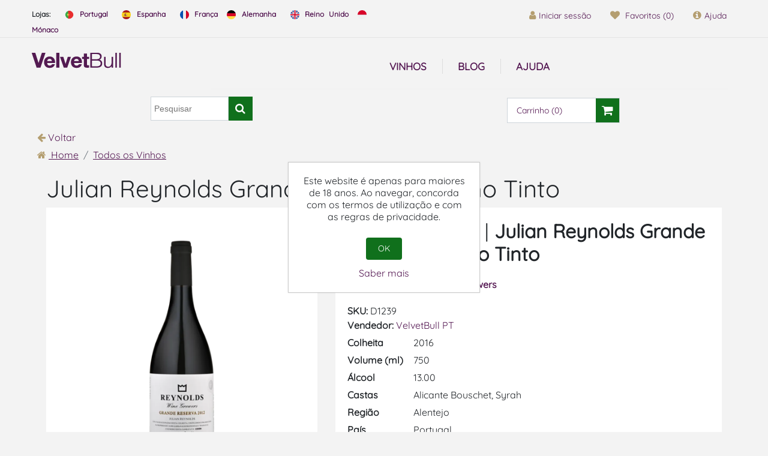

--- FILE ---
content_type: text/html; charset=utf-8
request_url: https://www.velvetbull.pt/julian-reynolds-grande-reserva-vinho-tinto
body_size: 15600
content:
<!DOCTYPE html><html lang=en dir=ltr class=html-product-details-page><head><title>Julian Reynolds Grande Reserva - Vinho Tinto - VelvetBull Loja de Vinho</title><meta charset=UTF-8><meta name=description content="O Julian Reynolds Grande Reserva - Vinho Tinto, com 750ml é um Vinho Tinto produzido em Portugal - Alentejo por Reynolds Wine Growers."><meta name=keywords content=""><meta name=generator content=nopCommerce><meta name=viewport content="width=device-width, initial-scale=1"><link rel=preconnect href=https://fonts.googleapis.com><link rel=preconnect href=https://fonts.gstatic.com crossorigin><meta property=og:type content=product><meta property=og:title content="Julian Reynolds Grande Reserva - Vinho Tinto"><meta property=og:description content="O Julian Reynolds Grande Reserva - Vinho Tinto, com 750ml é um Vinho Tinto produzido em Portugal - Alentejo por Reynolds Wine Growers."><meta property=og:image content=https://www.velvetbull.pt/images/thumbs/0005624_julian-reynolds-grand-reserve-red-wine_1024.webp><meta property=og:image:url content=https://www.velvetbull.pt/images/thumbs/0005624_julian-reynolds-grand-reserve-red-wine_1024.webp><meta property=og:url content=https://www.velvetbull.pt/julian-reynolds-grande-reserva-vinho-tinto><meta property=og:site_name content="VelvetBull - Comprar vinho online"><meta property=twitter:card content=summary><meta property=twitter:site content="VelvetBull - Comprar vinho online"><meta property=twitter:title content="Julian Reynolds Grande Reserva - Vinho Tinto"><meta property=twitter:description content="O Julian Reynolds Grande Reserva - Vinho Tinto, com 750ml é um Vinho Tinto produzido em Portugal - Alentejo por Reynolds Wine Growers."><meta property=twitter:image content=https://www.velvetbull.pt/images/thumbs/0005624_julian-reynolds-grand-reserve-red-wine_1024.webp><meta property=twitter:url content=https://www.velvetbull.pt/julian-reynolds-grande-reserva-vinho-tinto><noscript><link rel=stylesheet href="/css/-iyt_lxk2hk79muin6fuza.styles.css?v=aj0ndrhCsuBEdIpO3ukFBDRc7zk"></noscript><script>window.dataLayer=window.dataLayer||[];dataLayer.push({'PageType':'ProductPage','PageUrl':'https://www.velvetbull.pt/julian-reynolds-grande-reserva-vinho-tinto','UserType':'Guest','ProductID':'D1239','ProductName':'Julian Reynolds Grande Reserva - Vinho Tinto','Manufacturer':'Reynolds Wine Growers'});</script><script>(function(w,d,s,l,i){w[l]=w[l]||[];w[l].push({'gtm.start':new Date().getTime(),event:'gtm.js'});var f=d.getElementsByTagName(s)[0],j=d.createElement(s),dl=l!='dataLayer'?'&l='+l:'';j.async=true;j.src='https://www.googletagmanager.com/gtm.js?id='+i+dl;f.parentNode.insertBefore(j,f);})(window,document,'script','dataLayer','GTM-WM9CHS');</script><script async src="https://www.googletagmanager.com/gtag/js?id=G-SGTVXBDHFG"></script><script>window.dataLayer=window.dataLayer||[];function gtag(){dataLayer.push(arguments);}
gtag('js',new Date());gtag('config','G-SGTVXBDHFG');gtag('get','G-SGTVXBDHFG','client_id',(clientID)=>{document.cookie=".Nop.Measurement.ClientId="+clientID;fnsMeasurementProtocolSave(clientID,'');});gtag('get','G-SGTVXBDHFG','session_id',(sessionId)=>{document.cookie=".Nop.Measurement.SessionId="+sessionId;fnsMeasurementProtocolSave('',sessionId);});function fnsMeasurementProtocolSave(clientId,sessionId){if((!clientId||clientId.length===0)&&(!sessionId||sessionId.length===0)){return;}
fetch("/GoogleAnalyticsServerSide/Save",{method:"POST",body:JSON.stringify({clientId:clientId,sessionId:sessionId}),headers:{"Content-type":"application/json; charset=UTF-8"}});}</script><link rel=canonical href=https://www.velvetbull.pt/julian-reynolds-grande-reserva-vinho-tinto><link rel="shortcut icon" href=/icons/icons_0/favico.ico><style>*{margin:0;outline:none;padding:0;text-decoration:none}*,*:before,*:after{-webkit-box-sizing:border-box;-moz-box-sizing:border-box;box-sizing:border-box}html{margin:0;-webkit-text-size-adjust:none}body{font-family:'Quicksand',sans-serif;font-weight:normal}a{text-decoration:none;color:#531651}script{display:none!important}body{max-width:100%;overflow-x:hidden;background-color:#f3f3f3}table{width:100%;border-collapse:collapse}</style></head><body><input name=__RequestVerificationToken type=hidden value=CfDJ8NolqBRKzzNFiHM4cpU_Oy5_oOoCNPvi1ycitc5Vk9KHDgf4D__dGUwUh8cTBxJTcjiUOE8JWSYYd60UNCHGS8wipNrwTzC6y6L_8kdHjelppj6tKpI-zzdeUBNPpuyXbUc7MXrVYUgNNEjzHAdDpao><noscript><iframe src="https://www.googletagmanager.com/ns.html?id=GTM-WM9CHS" height=0 width=0 style=display:none;visibility:hidden></iframe></noscript><div class=ajax-loading-block-window style=display:none></div><div id=dialog-notifications-success role=status aria-live=polite aria-atomic=true title=Notificação style=display:none></div><div id=dialog-notifications-error role=alert aria-live=assertive aria-atomic=true title=Erro style=display:none></div><div id=dialog-notifications-warning role=alert aria-live=assertive aria-atomic=true title=Aviso style=display:none></div><div id=bar-notification class=bar-notification-container role=status aria-live=polite aria-atomic=true data-close=Fechar></div><div class=master-wrapper-page><div class=header><div class=container><a class=skip href=#main>skip navigation</a><div class=header-upper><div class="row business-alert"></div><div class=row><div class="header-selectors-wrapper col-sm-12 col-md-12 col-lg-7 col-xl-6 hidden-xs"><div class=topic-block><div class=card><div class=card-body><div class=topic-block-title><h2>Languages</h2></div><div class=topic-block-body><div class=languages-vb><span class="span-lang titulo-lang"><strong>Lojas:</strong></span> <a href=https://www.velvetbull.pt><span class=span-lang><img src=/images/uploaded/flag-pt.webp alt=PT width=17px> Portugal</span></a> <a href=https://www.velvetbull.es><span class=span-lang><img src=/images/uploaded/flag-es.webp alt=ES width=17px> Espanha</span></a> <a href=https://www.velvetbull.fr><span class=span-lang><img src=/images/uploaded/flag-fr.webp alt=FR width=17px> França</span></a><a href=https://www.velvetbull.de><span class=span-lang><img src=/images/uploaded/flag-de.webp alt=DE width=17px> Alemanha</span></a> <a href=https://www.velvetbull.co.uk><span class=span-lang><img src=/images/uploaded/flag-gb.webp alt=GB width=17px> Reino Unido</span></a><a href=https://www.velvetbull.fr><span class=span-lang><img src=/images/uploaded/flag-mc.webp alt=MC width=17px> Mónaco</span></a></div></div></div></div></div></div><div class="header-links-wrapper col-sm-12 col-md-12 col-lg-5 col-xl-6 pull-right"><div class="header-links pull-right"><ul class=nav><li class=nav-item><a href="/login?returnUrl=%2Fjulian-reynolds-grande-reserva-vinho-tinto" class=ico-login><i class="fa fa-user" aria-hidden=true></i>Iniciar sessão</a></li><li class="nav-item hidden-xs"><a href=/wishlist class=ico-wishlist><i class="fa fa-heart" aria-hidden=true></i> <span class=wishlist-label>Favoritos</span> <span class=wishlist-qty>(0)</span></a></li><li id=topcartlink class=nav-item><a href=/cart class=ico-cart><i class="fa fa-shopping-cart" aria-hidden=true></i> <span class=cart-label>Carrinho</span> <span class=cart-qty>(0)</span></a></li><li class="nav-item hidden-xs"><div class=topic-block><div class=card><div class=card-body><div class=topic-block-body><p><a class=ico-support href=/ajuda><em class="fa fa-info-circle" aria-hidden=true></em><span class=support-label>Ajuda</span></a></p></div></div></div></div></li></ul></div></div></div></div><div class=header-lower><div class=row><div class="header-logo col-sm-12 col-md-12 col-lg-2 col-xl-2"><a href="/"><img alt="VelvetBull - Comprar vinho online" src=https://www.velvetbull.pt/images/thumbs/0000079_logo-velvet.png></a></div><div class="col-sm-12 col-md-6 col-lg-6 col-xl-6"><div class=header-menu><div class="navbar navbar-toggleable-md navbar-inverse"><ul class="top-menu navbar-nav mr-auto"><li class=nav-item><a class=nav-link href=/ajuda>Ajuda</a></li><li class=nav-item><a class=nav-link href=/blog>Blog</a></li></ul></div><div class=menu-toggle><span class=label>Menu</span><span class=toggle-icon><i class="fa fa-bars" aria-hidden=true></i></span></div><ul class="top-menu mobile"><li class=nav-item><a class=nav-link href=/castas><i class="fa fa-angle-double-right" aria-hidden=true></i> Castas</a><div class=sublist-toggle></div><ul class="sublist dropdown-menu first-level"><li class=nav-item><a class=nav-link href=/casta-alfrocheiro><i class="fa fa-angle-double-right" aria-hidden=true></i> Casta Alfrocheiro</a></li><li class=nav-item><a class=nav-link href=/casta-alicante-bouschet><i class="fa fa-angle-double-right" aria-hidden=true></i> Casta Alicante Bouschet</a></li><li class=nav-item><a class=nav-link href=/casta-alicante-branco><i class="fa fa-angle-double-right" aria-hidden=true></i> Casta Alicante Branco</a></li><li class=nav-item><a class=nav-link href=/casta-alvarinho><i class="fa fa-angle-double-right" aria-hidden=true></i> Casta Alvarinho</a></li><li class=nav-item><a class=nav-link href=/casta-antao-vaz><i class="fa fa-angle-double-right" aria-hidden=true></i> Casta Ant&#xE3;o Vaz</a></li><li class=nav-item><a class=nav-link href=/casta-aragonez><i class="fa fa-angle-double-right" aria-hidden=true></i> Casta Aragonez</a></li><li class=nav-item><a class=nav-link href=/casta-arinto><i class="fa fa-angle-double-right" aria-hidden=true></i> Casta Arinto</a></li><li class=nav-item><a class=nav-link href=/casta-arinto-dos-acores><i class="fa fa-angle-double-right" aria-hidden=true></i> Casta Arinto dos A&#xE7;ores</a></li><li class=nav-item><a class=nav-link href=/casta-assario><i class="fa fa-angle-double-right" aria-hidden=true></i> Casta Assario</a></li><li class=nav-item><a class=nav-link href=/casta-avesso><i class="fa fa-angle-double-right" aria-hidden=true></i> Casta Avesso</a></li><li class=nav-item><a class=nav-link href=/casta-azal><i class="fa fa-angle-double-right" aria-hidden=true></i> Casta Azal</a></li><li class=nav-item><a class=nav-link href=/casta-baga><i class="fa fa-angle-double-right" aria-hidden=true></i> Casta Baga</a></li><li class=nav-item><a class=nav-link href=/casta-barbera><i class="fa fa-angle-double-right" aria-hidden=true></i> Casta Barbera</a></li><li class=nav-item><a class=nav-link href=/casta-bastardo><i class="fa fa-angle-double-right" aria-hidden=true></i> Casta Bastardo</a></li><li class=nav-item><a class=nav-link href=/casta-bical><i class="fa fa-angle-double-right" aria-hidden=true></i> Casta Bical</a></li><li class=nav-item><a class=nav-link href=/casta-boal><i class="fa fa-angle-double-right" aria-hidden=true></i> Casta Boal</a></li><li class=nav-item><a class=nav-link href=/casta-bonarda><i class="fa fa-angle-double-right" aria-hidden=true></i> Casta Bonarda</a></li><li class=nav-item><a class=nav-link href=/casta-cabernet-franc><i class="fa fa-angle-double-right" aria-hidden=true></i> Casta Cabernet Franc</a></li><li class=nav-item><a class=nav-link href=/casta-cabernet-sauvignon><i class="fa fa-angle-double-right" aria-hidden=true></i> Casta Cabernet Sauvignon</a></li><li class=nav-item><a class=nav-link href=/casta-caladoc><i class="fa fa-angle-double-right" aria-hidden=true></i> Casta Caladoc</a></li><li class=nav-item><a class=nav-link href=/casta-camarate><i class="fa fa-angle-double-right" aria-hidden=true></i> Casta Camarate</a></li><li class=nav-item><a class=nav-link href=/casta-carmenere><i class="fa fa-angle-double-right" aria-hidden=true></i> Casta Carmenere</a></li><li class=nav-item><a class=nav-link href=/casta-castelao><i class="fa fa-angle-double-right" aria-hidden=true></i> Casta Castel&#xE3;o</a></li><li class=nav-item><a class=nav-link href=/casta-cercial><i class="fa fa-angle-double-right" aria-hidden=true></i> Casta Cercial</a></li><li class=nav-item><a class=nav-link href=/casta-chardonnay><i class="fa fa-angle-double-right" aria-hidden=true></i> Casta Chardonnay</a></li><li class=nav-item><a class=nav-link href=/casta-codega-do-larinho><i class="fa fa-angle-double-right" aria-hidden=true></i> Casta C&#xF3;dega do Larinho</a></li><li class=nav-item><a class=nav-link href=/casta-donzelinho-branco><i class="fa fa-angle-double-right" aria-hidden=true></i> Casta Donzelinho Branco</a></li><li class=nav-item><a class=nav-link href=/casta-encruzado><i class="fa fa-angle-double-right" aria-hidden=true></i> Casta Encruzado</a></li><li class=nav-item><a class=nav-link href=/casta-esgana-cao-tinto><i class="fa fa-angle-double-right" aria-hidden=true></i> Casta Esgana C&#xE3;o Tinto</a></li><li class=nav-item><a class=nav-link href=/casta-espadeiro><i class="fa fa-angle-double-right" aria-hidden=true></i> Casta Espadeiro</a></li><li class=nav-item><a class=nav-link href=/casta-fernao-pires><i class="fa fa-angle-double-right" aria-hidden=true></i> Casta Fern&#xE3;o Pires</a></li><li class=nav-item><a class=nav-link href=/casta-folgasao><i class="fa fa-angle-double-right" aria-hidden=true></i> Casta Folgas&#xE3;o</a></li><li class=nav-item><a class=nav-link href=/casta-fonte-cal><i class="fa fa-angle-double-right" aria-hidden=true></i> Casta Fonte Cal</a></li><li class=nav-item><a class=nav-link href=/casta-gewurztraminer><i class="fa fa-angle-double-right" aria-hidden=true></i> Casta Gew&#xFC;rztraminer</a></li><li class=nav-item><a class=nav-link href=/casta-glera><i class="fa fa-angle-double-right" aria-hidden=true></i> Casta Glera</a></li><li class=nav-item><a class=nav-link href=/casta-gouveio><i class="fa fa-angle-double-right" aria-hidden=true></i> Casta Gouveio</a></li><li class=nav-item><a class=nav-link href=/casta-gouveio-real><i class="fa fa-angle-double-right" aria-hidden=true></i> Casta Gouveio Real</a></li><li class=nav-item><a class=nav-link href=/casta-graciano><i class="fa fa-angle-double-right" aria-hidden=true></i> Casta Graciano</a></li><li class=nav-item><a class=nav-link href=/casta-grand-noir><i class="fa fa-angle-double-right" aria-hidden=true></i> Casta Grand Noir</a></li><li class=nav-item><a class=nav-link href=/casta-jaen><i class="fa fa-angle-double-right" aria-hidden=true></i> Casta Jaen</a></li><li class=nav-item><a class=nav-link href=/casta-loureiro><i class="fa fa-angle-double-right" aria-hidden=true></i> Casta Loureiro</a></li><li class=nav-item><a class=nav-link href=/casta-macabeo><i class="fa fa-angle-double-right" aria-hidden=true></i> Casta Macabeo</a></li><li class=nav-item><a class=nav-link href=/casta-malbec><i class="fa fa-angle-double-right" aria-hidden=true></i> Casta Malbec</a></li><li class=nav-item><a class=nav-link href=/casta-malvasia><i class="fa fa-angle-double-right" aria-hidden=true></i> Casta Malvasia</a></li><li class=nav-item><a class=nav-link href=/casta-malvasia-fina><i class="fa fa-angle-double-right" aria-hidden=true></i> Casta Malvasia Fina</a></li><li class=nav-item><a class=nav-link href=/casta-maria-gomes><i class="fa fa-angle-double-right" aria-hidden=true></i> Casta Maria Gomes</a></li><li class=nav-item><a class=nav-link href=/casta-marssanne><i class="fa fa-angle-double-right" aria-hidden=true></i> Casta Marssanne</a></li><li class=nav-item><a class=nav-link href=/casta-mazuelo><i class="fa fa-angle-double-right" aria-hidden=true></i> Casta Mazuelo</a></li><li class=nav-item><a class=nav-link href=/casta-merlot><i class="fa fa-angle-double-right" aria-hidden=true></i> Casta Merlot</a></li><li class=nav-item><a class=nav-link href=/casta-moscatel-galego><i class="fa fa-angle-double-right" aria-hidden=true></i> Casta Moscatel Galego</a></li><li class=nav-item><a class=nav-link href=/casta-moscatel-graudo><i class="fa fa-angle-double-right" aria-hidden=true></i> Casta Moscatel Gra&#xFA;do</a></li><li class=nav-item><a class=nav-link href=/casta-moscatel-roxo><i class="fa fa-angle-double-right" aria-hidden=true></i> Casta Moscatel Roxo</a></li><li class=nav-item><a class=nav-link href=/casta-moscato-bianco><i class="fa fa-angle-double-right" aria-hidden=true></i> Casta Moscato Bianco</a></li><li class=nav-item><a class=nav-link href=/casta-mourisco><i class="fa fa-angle-double-right" aria-hidden=true></i> Casta Mourisco</a></li><li class=nav-item><a class=nav-link href=/casta-muscadelle><i class="fa fa-angle-double-right" aria-hidden=true></i> Casta Muscadelle</a></li><li class=nav-item><a class=nav-link href=/casta-nebbiolo><i class="fa fa-angle-double-right" aria-hidden=true></i> Casta Nebbiolo</a></li><li class=nav-item><a class=nav-link href=/casta-nero-davola><i class="fa fa-angle-double-right" aria-hidden=true></i> Casta Nero d&#x27;Avola</a></li><li class=nav-item><a class=nav-link href=/casta-padeiro><i class="fa fa-angle-double-right" aria-hidden=true></i> Casta Padeiro</a></li><li class=nav-item><a class=nav-link href=/casta-palomino-fino><i class="fa fa-angle-double-right" aria-hidden=true></i> Casta Palomino Fino</a></li><li class=nav-item><a class=nav-link href=/casta-parellada><i class="fa fa-angle-double-right" aria-hidden=true></i> Casta Parellada</a></li><li class=nav-item><a class=nav-link href=/casta-pederna><i class="fa fa-angle-double-right" aria-hidden=true></i> Casta Pedern&#xE3;</a></li><li class=nav-item><a class=nav-link href=/casta-petit-manseng><i class="fa fa-angle-double-right" aria-hidden=true></i> Casta Petit Manseng</a></li><li class=nav-item><a class=nav-link href=/casta-petite-sirah><i class="fa fa-angle-double-right" aria-hidden=true></i> Casta Petite Sirah</a></li><li class=nav-item><a class=nav-link href=/casta-petit-verdot><i class="fa fa-angle-double-right" aria-hidden=true></i> Casta Petit Verdot</a></li><li class=nav-item><a class=nav-link href=/casta-pinot-meunier><i class="fa fa-angle-double-right" aria-hidden=true></i> Casta Pinot Meunier</a></li><li class=nav-item><a class=nav-link href=/casta-pinot-noir><i class="fa fa-angle-double-right" aria-hidden=true></i> Casta Pinot Noir</a></li><li class=nav-item><a class=nav-link href=/casta-rabigato><i class="fa fa-angle-double-right" aria-hidden=true></i> Casta Rabigato</a></li><li class=nav-item><a class=nav-link href=/casta-rabo-de-ovelha><i class="fa fa-angle-double-right" aria-hidden=true></i> Casta Rabo de Ovelha</a></li><li class=nav-item><a class=nav-link href=/casta-riesling><i class="fa fa-angle-double-right" aria-hidden=true></i> Casta Riesling</a></li><li class=nav-item><a class=nav-link href=/casta-roupeiro><i class="fa fa-angle-double-right" aria-hidden=true></i> Casta Roupeiro</a></li><li class=nav-item><a class=nav-link href=/casta-rufete><i class="fa fa-angle-double-right" aria-hidden=true></i> Casta Rufete</a></li><li class=nav-item><a class=nav-link href=/casta-sangiovese><i class="fa fa-angle-double-right" aria-hidden=true></i> Casta Sangiovese</a></li><li class=nav-item><a class=nav-link href=/casta-sauvignon-blanc><i class="fa fa-angle-double-right" aria-hidden=true></i> Casta Sauvignon Blanc</a></li><li class=nav-item><a class=nav-link href=/casta-semillon><i class="fa fa-angle-double-right" aria-hidden=true></i> Casta S&#xE9;millon</a></li><li class=nav-item><a class=nav-link href=/casta-sercial><i class="fa fa-angle-double-right" aria-hidden=true></i> Casta Sercial</a></li><li class=nav-item><a class=nav-link href=/casta-sercialinho><i class="fa fa-angle-double-right" aria-hidden=true></i> Casta Sercialinho</a></li><li class=nav-item><a class=nav-link href=/casta-siria><i class="fa fa-angle-double-right" aria-hidden=true></i> Casta S&#xED;ria</a></li><li class=nav-item><a class=nav-link href=/casta-sousao><i class="fa fa-angle-double-right" aria-hidden=true></i> Casta Sous&#xE3;o</a></li><li class=nav-item><a class=nav-link href=/casta-syrah><i class="fa fa-angle-double-right" aria-hidden=true></i> Casta Syrah</a></li><li class=nav-item><a class=nav-link href=/casta-tamarez><i class="fa fa-angle-double-right" aria-hidden=true></i> Casta Tamarez</a></li><li class=nav-item><a class=nav-link href=/casta-tannat><i class="fa fa-angle-double-right" aria-hidden=true></i> Casta Tannat</a></li><li class=nav-item><a class=nav-link href=/casta-tempranillo><i class="fa fa-angle-double-right" aria-hidden=true></i> Casta Tempranillo</a></li><li class=nav-item><a class=nav-link href=/casta-terrantez-do-pico><i class="fa fa-angle-double-right" aria-hidden=true></i> Casta Terrantez do Pico</a></li><li class=nav-item><a class=nav-link href=/casta-tinta-amarela><i class="fa fa-angle-double-right" aria-hidden=true></i> Casta Tinta Amarela</a></li><li class=nav-item><a class=nav-link href=/casta-tinta-barroca><i class="fa fa-angle-double-right" aria-hidden=true></i> Casta Tinta Barroca</a></li><li class=nav-item><a class=nav-link href=/casta-tinta-caiada><i class="fa fa-angle-double-right" aria-hidden=true></i> Casta Tinta Caiada</a></li><li class=nav-item><a class=nav-link href=/casta-tinta-carvalha><i class="fa fa-angle-double-right" aria-hidden=true></i> Casta Tinta Carvalha</a></li><li class=nav-item><a class=nav-link href=/casta-tinta-francisca><i class="fa fa-angle-double-right" aria-hidden=true></i> Casta Tinta Francisca</a></li><li class=nav-item><a class=nav-link href=/casta-tinta-grossa><i class="fa fa-angle-double-right" aria-hidden=true></i> Casta Tinta Grossa</a></li><li class=nav-item><a class=nav-link href=/casta-tinta-miuda><i class="fa fa-angle-double-right" aria-hidden=true></i> Casta Tinta Mi&#xFA;da</a></li><li class=nav-item><a class=nav-link href=/casta-tinta-negra><i class="fa fa-angle-double-right" aria-hidden=true></i> Casta Tinta Negra</a></li><li class=nav-item><a class=nav-link href=/casta-tinta-pinheira><i class="fa fa-angle-double-right" aria-hidden=true></i> Casta Tinta Pinheira</a></li><li class=nav-item><a class=nav-link href=/casta-tinta-roriz><i class="fa fa-angle-double-right" aria-hidden=true></i> Casta Tinta Roriz</a></li><li class=nav-item><a class=nav-link href=/casta-tinto-cao><i class="fa fa-angle-double-right" aria-hidden=true></i> Casta Tinto C&#xE3;o</a></li><li class=nav-item><a class=nav-link href=/casta-tinto-fino><i class="fa fa-angle-double-right" aria-hidden=true></i> Casta Tinto Fino</a></li><li class=nav-item><a class=nav-link href=/casta-torrontes><i class="fa fa-angle-double-right" aria-hidden=true></i> Casta Torront&#xE9;s</a></li><li class=nav-item><a class=nav-link href=/casta-touriga-franca><i class="fa fa-angle-double-right" aria-hidden=true></i> Casta Touriga Franca</a></li><li class=nav-item><a class=nav-link href=/casta-touriga-nacional><i class="fa fa-angle-double-right" aria-hidden=true></i> Casta Touriga Nacional</a></li><li class=nav-item><a class=nav-link href=/casta-trajadura><i class="fa fa-angle-double-right" aria-hidden=true></i> Casta Trajadura</a></li><li class=nav-item><a class=nav-link href=/casta-trincadeira><i class="fa fa-angle-double-right" aria-hidden=true></i> Casta Trincadeira</a></li><li class=nav-item><a class=nav-link href=/casta-trincadeira-das-pratas><i class="fa fa-angle-double-right" aria-hidden=true></i> Casta Trincadeira das Pratas</a></li><li class=nav-item><a class=nav-link href=/casta-verdejo><i class="fa fa-angle-double-right" aria-hidden=true></i> Casta Verdejo</a></li><li class=nav-item><a class=nav-link href=/casta-verdelho><i class="fa fa-angle-double-right" aria-hidden=true></i> Casta Verdelho</a></li><li class=nav-item><a class=nav-link href=/casta-vinhao><i class="fa fa-angle-double-right" aria-hidden=true></i> Casta Vinh&#xE3;o</a></li><li class=nav-item><a class=nav-link href=/casta-vinhas-velhas><i class="fa fa-angle-double-right" aria-hidden=true></i> Casta Vinhas Velhas</a></li><li class=nav-item><a class=nav-link href=/casta-viognier><i class="fa fa-angle-double-right" aria-hidden=true></i> Casta Viognier</a></li><li class=nav-item><a class=nav-link href=/casta-viosinho><i class="fa fa-angle-double-right" aria-hidden=true></i> Casta Viosinho</a></li><li class=nav-item><a class=nav-link href=/casta-xarel-lo><i class="fa fa-angle-double-right" aria-hidden=true></i> Casta Xarel-lo</a></li><li class=nav-item><a class=nav-link href=/casta-zinfandel><i class="fa fa-angle-double-right" aria-hidden=true></i> Casta Zinfandel</a></li><li class=nav-item><a class=nav-link href=/casta-moreto><i class="fa fa-angle-double-right" aria-hidden=true></i> Casta Moreto</a></li><li class=nav-item><a class=nav-link href=/casta-perrum><i class="fa fa-angle-double-right" aria-hidden=true></i> Casta Perrum</a></li><li class=nav-item><a class=nav-link href=/casta-garnacha><i class="fa fa-angle-double-right" aria-hidden=true></i> Casta Garnacha</a></li><li class=nav-item><a class=nav-link href=/casta-bobal><i class="fa fa-angle-double-right" aria-hidden=true></i> Casta Bobal</a></li><li class=nav-item><a class=nav-link href=/casta-monastrell><i class="fa fa-angle-double-right" aria-hidden=true></i> Casta Monastrell</a></li><li class=nav-item><a class=nav-link href=/casta-mencia><i class="fa fa-angle-double-right" aria-hidden=true></i> Casta Mencia</a></li><li class=nav-item><a class=nav-link href=/casta-carinena><i class="fa fa-angle-double-right" aria-hidden=true></i> Casta Cari&#xF1;ena</a></li><li class=nav-item><a class=nav-link href=/casta-viura><i class="fa fa-angle-double-right" aria-hidden=true></i> Casta Viura</a></li><li class=nav-item><a class=nav-link href=/casta-tinta-de-toro><i class="fa fa-angle-double-right" aria-hidden=true></i> Casta Tinta de Toro</a></li><li class=nav-item><a class=nav-link href=/casta-tinta-del-pais><i class="fa fa-angle-double-right" aria-hidden=true></i> Casta Tinta del Pa&#xED;s</a></li><li class=nav-item><a class=nav-link href=/casta-tinta-fina><i class="fa fa-angle-double-right" aria-hidden=true></i> Casta Tinta Fina</a></li><li class=nav-item><a class=nav-link href=/casta-sumoll><i class="fa fa-angle-double-right" aria-hidden=true></i> Casta Sumoll</a></li><li class=nav-item><a class=nav-link href=/casta-moravia-dulce><i class="fa fa-angle-double-right" aria-hidden=true></i> Casta Moravia Dulce</a></li><li class=nav-item><a class=nav-link href=/casta-moravia-agria><i class="fa fa-angle-double-right" aria-hidden=true></i> Casta Moravia Agria</a></li><li class=nav-item><a class=nav-link href=/casta-mando><i class="fa fa-angle-double-right" aria-hidden=true></i> Casta Mand&#xF3;</a></li><li class=nav-item><a class=nav-link href=/casta-marselan><i class="fa fa-angle-double-right" aria-hidden=true></i> Casta Marselan</a></li><li class=nav-item><a class=nav-link href=/casta-caino><i class="fa fa-angle-double-right" aria-hidden=true></i> Casta Cai&#xF1;o</a></li><li class=nav-item><a class=nav-link href=/casta-vinas-viejas><i class="fa fa-angle-double-right" aria-hidden=true></i> Casta Vi&#xF1;as Viejas</a></li><li class=nav-item><a class=nav-link href=/casta-albilla><i class="fa fa-angle-double-right" aria-hidden=true></i> Casta Albilla</a></li><li class=nav-item><a class=nav-link href=/casta-tempranillo-peludo><i class="fa fa-angle-double-right" aria-hidden=true></i> Casta Tempranillo Peludo</a></li><li class=nav-item><a class=nav-link href=/casta-muscat-a-petits-grains><i class="fa fa-angle-double-right" aria-hidden=true></i> Casta Muscat &#xE0; Petits Grains</a></li><li class=nav-item><a class=nav-link href=/casta-garnacha-blanca><i class="fa fa-angle-double-right" aria-hidden=true></i> Casta Garnacha Blanca</a></li><li class=nav-item><a class=nav-link href=/casta-albarino><i class="fa fa-angle-double-right" aria-hidden=true></i> Casta Albari&#xF1;o</a></li><li class=nav-item><a class=nav-link href=/casta-verdil><i class="fa fa-angle-double-right" aria-hidden=true></i> Casta Verdil</a></li><li class=nav-item><a class=nav-link href=/casta-godello><i class="fa fa-angle-double-right" aria-hidden=true></i> Casta Godello</a></li><li class=nav-item><a class=nav-link href=/casta-moscatel-de-alejandria><i class="fa fa-angle-double-right" aria-hidden=true></i> Casta Moscatel de Alejandr&#xED;a</a></li><li class=nav-item><a class=nav-link href=/casta-pedro-ximenez><i class="fa fa-angle-double-right" aria-hidden=true></i> Casta Pedro Xim&#xE9;nez</a></li><li class=nav-item><a class=nav-link href=/casta-hondarrabi-zuri><i class="fa fa-angle-double-right" aria-hidden=true></i> Casta Hondarrabi Zuri</a></li><li class=nav-item><a class=nav-link href=/casta-merseguera><i class="fa fa-angle-double-right" aria-hidden=true></i> Casta Merseguera</a></li><li class=nav-item><a class=nav-link href=/casta-pinot-gris><i class="fa fa-angle-double-right" aria-hidden=true></i> Casta Pinot Gris</a></li><li class=nav-item><a class=nav-link href=/casta-fiano><i class="fa fa-angle-double-right" aria-hidden=true></i> Casta Fiano</a></li><li class=nav-item><a class=nav-link href=/casta-roussanne><i class="fa fa-angle-double-right" aria-hidden=true></i> Casta Roussanne</a></li><li class=nav-item><a class=nav-link href=/casta-vinhas-velhas-brancas><i class="fa fa-angle-double-right" aria-hidden=true></i> Casta Vinhas Velhas Brancas</a></li><li class=nav-item><a class=nav-link href=/casta-vermentino><i class="fa fa-angle-double-right" aria-hidden=true></i> Casta Vermentino</a></li><li class=nav-item><a class=nav-link href=/casta-maturana><i class="fa fa-angle-double-right" aria-hidden=true></i> Casta Maturana</a></li><li class=nav-item><a class=nav-link href=/casta-grechetto><i class="fa fa-angle-double-right" aria-hidden=true></i> Casta Grechetto</a></li><li class=nav-item><a class=nav-link href=/casta-lado><i class="fa fa-angle-double-right" aria-hidden=true></i> Casta Lado</a></li><li class=nav-item><a class=nav-link href=/casta-zeta><i class="fa fa-angle-double-right" aria-hidden=true></i> Casta Z&#xE9;ta</a></li><li class=nav-item><a class=nav-link href=/casta-albillo-mayor><i class="fa fa-angle-double-right" aria-hidden=true></i> Casta Albillo Mayor</a></li><li class=nav-item><a class=nav-link href=/casta-maria-ardona><i class="fa fa-angle-double-right" aria-hidden=true></i> Casta Mar&#xED;a Ardo&#xF1;a</a></li><li class=nav-item><a class=nav-link href=/casta-cinsault><i class="fa fa-angle-double-right" aria-hidden=true></i> Casta Cinsault</a></li><li class=nav-item><a class=nav-link href=/casta-harslevelu><i class="fa fa-angle-double-right" aria-hidden=true></i> Casta H&#xE1;rslevel&#xFC;</a></li><li class=nav-item><a class=nav-link href=/casta-furmint><i class="fa fa-angle-double-right" aria-hidden=true></i> Casta Furmint</a></li><li class=nav-item><a class=nav-link href=/casta-pinot-blanc><i class="fa fa-angle-double-right" aria-hidden=true></i> Casta Pinot Blanc</a></li></ul></li><li class=nav-item><a class=nav-link href=/paises-vinicolas><i class="fa fa-angle-double-right" aria-hidden=true></i> Pa&#xED;ses</a><div class=sublist-toggle></div><ul class="sublist dropdown-menu first-level"><li class=nav-item><a class=nav-link href=/vinho-da-argentina><i class="fa fa-angle-double-right" aria-hidden=true></i> Vinho da Argentina</a><div class=sublist-toggle></div><ul class="sublist dropdown-menu"><li class=nav-item><a class=nav-link href=/vinhos-mendoza><i class="fa fa-angle-double-right" aria-hidden=true></i> Vinhos - Mendoza</a></li><li class=nav-item><a class=nav-link href=/vinhos-salta><i class="fa fa-angle-double-right" aria-hidden=true></i> Vinhos - Salta</a></li></ul></li><li class=nav-item><a class=nav-link href=/vinho-da-australia><i class="fa fa-angle-double-right" aria-hidden=true></i> Vinho da Austr&#xE1;lia</a><div class=sublist-toggle></div><ul class="sublist dropdown-menu"><li class=nav-item><a class=nav-link href=/vinhos-south-australia><i class="fa fa-angle-double-right" aria-hidden=true></i> Vinhos - South Australia</a></li></ul></li><li class=nav-item><a class=nav-link href=/vinho-do-chile><i class="fa fa-angle-double-right" aria-hidden=true></i> Vinho do Chile</a><div class=sublist-toggle></div><ul class="sublist dropdown-menu"><li class=nav-item><a class=nav-link href=/vinhos-valle-de-cachapoal><i class="fa fa-angle-double-right" aria-hidden=true></i> Vinhos - Valle de Cachapoal</a></li></ul></li><li class=nav-item><a class=nav-link href=/vinho-de-espanha><i class="fa fa-angle-double-right" aria-hidden=true></i> Vinho de Espanha</a><div class=sublist-toggle></div><ul class="sublist dropdown-menu"><li class=nav-item><a class=nav-link href=/vinhos-castilla-y-leon><i class="fa fa-angle-double-right" aria-hidden=true></i> Vinhos - Castilla y Le&#xF3;n</a></li><li class=nav-item><a class=nav-link href=/vinhos-cataluna><i class="fa fa-angle-double-right" aria-hidden=true></i> Vinhos - Catalu&#xF1;a</a></li><li class=nav-item><a class=nav-link href=/vinhos-galicia><i class="fa fa-angle-double-right" aria-hidden=true></i> Vinhos - Galicia</a></li><li class=nav-item><a class=nav-link href=/vinhos-rioja><i class="fa fa-angle-double-right" aria-hidden=true></i> Vinhos - Rioja</a></li><li class=nav-item><a class=nav-link href=/vinhos-cava><i class="fa fa-angle-double-right" aria-hidden=true></i> Vinhos - Cava</a></li></ul></li><li class=nav-item><a class=nav-link href=/vinho-de-portugal><i class="fa fa-angle-double-right" aria-hidden=true></i> Vinho de Portugal</a><div class=sublist-toggle></div><ul class="sublist dropdown-menu"><li class=nav-item><a class=nav-link href=/vinhos-acores><i class="fa fa-angle-double-right" aria-hidden=true></i> Vinhos - A&#xE7;ores</a></li><li class=nav-item><a class=nav-link href=/vinhos-alentejo><i class="fa fa-angle-double-right" aria-hidden=true></i> Vinhos - Alentejo</a></li><li class=nav-item><a class=nav-link href=/vinhos-algarve><i class="fa fa-angle-double-right" aria-hidden=true></i> Vinhos - Algarve</a></li><li class=nav-item><a class=nav-link href=/vinhos-bairrada><i class="fa fa-angle-double-right" aria-hidden=true></i> Vinhos - Bairrada</a></li><li class=nav-item><a class=nav-link href=/vinhos-beira-interior><i class="fa fa-angle-double-right" aria-hidden=true></i> Vinhos - Beira Interior</a></li><li class=nav-item><a class=nav-link href=/vinhos-dao-e-lafoes><i class="fa fa-angle-double-right" aria-hidden=true></i> Vinhos - D&#xE3;o e Laf&#xF5;es</a></li><li class=nav-item><a class=nav-link href=/vinhos-lisboa><i class="fa fa-angle-double-right" aria-hidden=true></i> Vinhos - Lisboa</a></li><li class=nav-item><a class=nav-link href=/vinhos-madeira><i class="fa fa-angle-double-right" aria-hidden=true></i> Vinhos - Madeira</a></li><li class=nav-item><a class=nav-link href=/vinhos-peninsula-de-setubal><i class="fa fa-angle-double-right" aria-hidden=true></i> Vinhos - Pen&#xED;nsula de Set&#xFA;bal</a></li><li class=nav-item><a class=nav-link href=/vinhos-porto-e-douro><i class="fa fa-angle-double-right" aria-hidden=true></i> Vinhos - Porto e Douro</a></li><li class=nav-item><a class=nav-link href=/vinhos-tavora-varosa><i class="fa fa-angle-double-right" aria-hidden=true></i> Vinhos - T&#xE1;vora-Varosa</a></li><li class=nav-item><a class=nav-link href=/vinhos-tejo><i class="fa fa-angle-double-right" aria-hidden=true></i> Vinhos - Tejo</a></li><li class=nav-item><a class=nav-link href=/vinhos-tras-os-montes><i class="fa fa-angle-double-right" aria-hidden=true></i> Vinhos - Tr&#xE1;s-os-Montes</a></li><li class=nav-item><a class=nav-link href=/vinhos-vinho-verde><i class="fa fa-angle-double-right" aria-hidden=true></i> Vinhos - Vinho Verde</a></li></ul></li><li class=nav-item><a class=nav-link href=/vinho-de-franca><i class="fa fa-angle-double-right" aria-hidden=true></i> Vinho de Fran&#xE7;a</a><div class=sublist-toggle></div><ul class="sublist dropdown-menu"><li class=nav-item><a class=nav-link href=/vinhos-alsace><i class="fa fa-angle-double-right" aria-hidden=true></i> Vinhos - Alsace</a></li><li class=nav-item><a class=nav-link href=/vinhos-bordeaux><i class="fa fa-angle-double-right" aria-hidden=true></i> Vinhos - Bordeaux</a></li><li class=nav-item><a class=nav-link href=/vinhos-bourgogne><i class="fa fa-angle-double-right" aria-hidden=true></i> Vinhos - Bourgogne</a></li><li class=nav-item><a class=nav-link href=/vinhos-languedoc-roussillon><i class="fa fa-angle-double-right" aria-hidden=true></i> Vinhos - Languedoc-Roussillon</a></li><li class=nav-item><a class=nav-link href=/vinhos-champagne><i class="fa fa-angle-double-right" aria-hidden=true></i> Vinhos - Champagne</a></li><li class=nav-item><a class=nav-link href=/vinhos-loire><i class="fa fa-angle-double-right" aria-hidden=true></i> Vinhos - Loire</a></li><li class=nav-item><a class=nav-link href=/vinhos-provence><i class="fa fa-angle-double-right" aria-hidden=true></i> Vinhos - Provence</a></li><li class=nav-item><a class=nav-link href=/vinhos-rhone><i class="fa fa-angle-double-right" aria-hidden=true></i> Vinhos - Rh&#xF4;ne</a></li></ul></li><li class=nav-item><a class=nav-link href=/vinho-de-italia><i class="fa fa-angle-double-right" aria-hidden=true></i> Vinho de It&#xE1;lia</a><div class=sublist-toggle></div><ul class="sublist dropdown-menu"><li class=nav-item><a class=nav-link href=/vinhos-emilia-romagna><i class="fa fa-angle-double-right" aria-hidden=true></i> Vinhos - Emilia-Romagna</a></li><li class=nav-item><a class=nav-link href=/vinhos-piemonte><i class="fa fa-angle-double-right" aria-hidden=true></i> Vinhos - Piemonte</a></li><li class=nav-item><a class=nav-link href=/vinhos-toscana><i class="fa fa-angle-double-right" aria-hidden=true></i> Vinhos - Toscana</a></li><li class=nav-item><a class=nav-link href=/vinhos-veneto><i class="fa fa-angle-double-right" aria-hidden=true></i> Vinhos - Veneto</a></li></ul></li><li class=nav-item><a class=nav-link href=/vinho-da-africa-do-sul><i class="fa fa-angle-double-right" aria-hidden=true></i> Vinho da &#xC1;frica do Sul</a><div class=sublist-toggle></div><ul class="sublist dropdown-menu"><li class=nav-item><a class=nav-link href=/vinhos-coastal-region><i class="fa fa-angle-double-right" aria-hidden=true></i> Vinhos - Coastal Region</a></li></ul></li><li class=nav-item><a class=nav-link href=/vinho-dos-estados-unidos><i class="fa fa-angle-double-right" aria-hidden=true></i> Vinho dos Estados Unidos</a><div class=sublist-toggle></div><ul class="sublist dropdown-menu"><li class=nav-item><a class=nav-link href=/vinhos-california><i class="fa fa-angle-double-right" aria-hidden=true></i> Vinhos - California</a></li></ul></li><li class=nav-item><a class=nav-link href=/vinho-da-nova-zelandia><i class="fa fa-angle-double-right" aria-hidden=true></i> Vinho da Nova Zel&#xE2;ndia</a><div class=sublist-toggle></div><ul class="sublist dropdown-menu"><li class=nav-item><a class=nav-link href=/vinhos-marlborough><i class="fa fa-angle-double-right" aria-hidden=true></i> Vinhos - Marlborough</a></li></ul></li><li class=nav-item><a class=nav-link href=/vinho-da-alemanha><i class="fa fa-angle-double-right" aria-hidden=true></i> Vinho da Alemanha</a><div class=sublist-toggle></div><ul class="sublist dropdown-menu"><li class=nav-item><a class=nav-link href=/vinhos-mosel><i class="fa fa-angle-double-right" aria-hidden=true></i> Vinhos - Mosel</a></li></ul></li><li class=nav-item><a class=nav-link href=/vinho-da-hungria><i class="fa fa-angle-double-right" aria-hidden=true></i> Vinho da Hungria</a><div class=sublist-toggle></div><ul class="sublist dropdown-menu"><li class=nav-item><a class=nav-link href=/vinhos-tokaj><i class="fa fa-angle-double-right" aria-hidden=true></i> Vinhos - Tokaj</a></li></ul></li></ul></li><li class=nav-item><a class=nav-link href=/vinhos><i class="fa fa-angle-double-right" aria-hidden=true></i> Tipo de Vinho</a><div class=sublist-toggle></div><ul class="sublist dropdown-menu first-level"><li class=nav-item><a class=nav-link href=/vinho-tinto><i class="fa fa-angle-double-right" aria-hidden=true></i> Vinho Tinto</a></li><li class=nav-item><a class=nav-link href=/vinho-branco><i class="fa fa-angle-double-right" aria-hidden=true></i> Vinho Branco</a></li><li class=nav-item><a class=nav-link href=/vinho-rose><i class="fa fa-angle-double-right" aria-hidden=true></i> Vinho Ros&#xE9;</a></li><li class=nav-item><a class=nav-link href=/vinho-espumante><i class="fa fa-angle-double-right" aria-hidden=true></i> Vinho Espumante</a></li><li class=nav-item><a class=nav-link href=/vinho-fortificado><i class="fa fa-angle-double-right" aria-hidden=true></i> Vinho Fortificado</a><div class=sublist-toggle></div><ul class="sublist dropdown-menu"><li class=nav-item><a class=nav-link href=/vinho-da-madeira><i class="fa fa-angle-double-right" aria-hidden=true></i> Vinho da Madeira</a></li><li class=nav-item><a class=nav-link href=/vinho-moscatel><i class="fa fa-angle-double-right" aria-hidden=true></i> Vinho Moscatel</a></li><li class=nav-item><a class=nav-link href=/vinho-do-porto><i class="fa fa-angle-double-right" aria-hidden=true></i> Vinho do Porto</a></li><li class=nav-item><a class=nav-link href=/vinho-jerez><i class="fa fa-angle-double-right" aria-hidden=true></i> Vinho Jerez</a></li></ul></li><li class=nav-item><a class=nav-link href=/vinho-doce><i class="fa fa-angle-double-right" aria-hidden=true></i> Vinho Doce</a></li></ul></li><li class=nav-item><a class=nav-link href=/promocoes><i class="fa fa-angle-double-right" aria-hidden=true></i> Promo&#xE7;&#xF5;es</a></li><li><a href=/ajuda>Ajuda</a></li><li><a href=/blog>Blog</a></li></ul></div><ul class="mega-menu mega-home" data-isrtlenabled=false data-enableclickfordropdown=true><li class=has-sublist><a href="/" class=with-subcategories title=Vinhos><span>Vinhos</span></a><div class=plus-button></div><div class=sublist-wrap><ul class=sublist><li class=back-button><span>Back</span></li><li class=has-sublist><a href=/vinhos class=with-subcategories title="Tipo de Vinho"><span>Tipo de Vinho</span></a><div class=plus-button></div><div class=sublist-wrap><ul class=sublist><li class=back-button><span>Back</span></li><li><a href=/vinho-tinto title="Vinho Tinto"><span>Vinho Tinto</span></a></li><li><a href=/vinho-branco title="Vinho Branco"><span>Vinho Branco</span></a></li><li><a href=/vinho-rose title="Vinho Rosé"><span>Vinho Ros&#xE9;</span></a></li><li><a href=/vinho-fortificado title="Vinho Fortificado"><span>Vinho Fortificado</span></a></li><li><a href=/vinho-espumante title="Vinho Espumante"><span>Vinho Espumante</span></a></li><li><a href=/vinho-do-porto title="Vinho do Porto"><span>Vinho do Porto</span></a></li><li><a href=/vinho-moscatel title="Vinho Moscatel"><span>Vinho Moscatel</span></a></li><li><a href=/vinho-da-madeira title="Vinho da Madeira"><span>Vinho da Madeira</span></a></li><li><a href=/vinho-jerez title="Vinho Jerez"><span>Vinho Jerez</span></a></li><div class=topic-block><div class=card><div class=card-body><div class=topic-block-title><h2>Destaque Mega Megnu</h2></div><div class=topic-block-body><p><a href=/newsletter-e-redes-sociais><img src=/images/uploaded/destaque-menu-PT.png alt=Newsletter></a></p></div></div></div></div></ul></div></li><li class=has-sublist><a href=/manufacturer/all class=with-subcategories title=Produtores><span>Produtores</span></a><div class=plus-button></div><div class=sublist-wrap><ul class=sublist><li class=back-button><span>Back</span></li><li><a href=/cartuxa title=Cartuxa><span>Cartuxa</span></a></li><li><a href=/casa-de-santar title="Casa de Santar"><span>Casa de Santar</span></a></li><li><a href=/casa-ferreirinha title="Casa Ferreirinha"><span>Casa Ferreirinha</span></a></li><li><a href=/quinta-da-alorna title="Quinta da Alorna"><span>Quinta da Alorna</span></a></li><li><a href=/quinta-de-cabriz title="Quinta de Cabriz"><span>Quinta de Cabriz</span></a></li><li><a href=/quinta-da-bacalhoa title="Quinta da Bacalhoa"><span>Quinta da Bacalhoa</span></a></li><li><a href=/quinta-das-carvalhas title="Quinta das Carvalhas"><span>Quinta das Carvalhas</span></a></li><li><a href=/quinta-da-aveleda title="Quinta da Aveleda"><span>Quinta da Aveleda</span></a></li><li><a href=/quinta-do-carmo title="Quinta do Carmo"><span>Quinta do Carmo</span></a></li><li><a href=/manufacturer/all title="Ver todos"><span>Ver todos</span></a></li><div class=topic-block><div class=card><div class=card-body><div class=topic-block-title><h2>Destaque Mega Megnu</h2></div><div class=topic-block-body><p><a href=/newsletter-e-redes-sociais><img src=/images/uploaded/destaque-menu-PT.png alt=Newsletter></a></p></div></div></div></div></ul></div></li><li class=has-sublist><a href=/castas class=with-subcategories title=Castas><span>Castas</span></a><div class=plus-button></div><div class=sublist-wrap><ul class=sublist><li class=back-button><span>Back</span></li><li><a href=/casta-touriga-nacional title="Casta Touriga Nacional"><span>Casta Touriga Nacional</span></a></li><li><a href=/casta-aragonez title="Casta Aragonez"><span>Casta Aragonez</span></a></li><li><a href=/casta-encruzado title="Casta Encruzado"><span>Casta Encruzado</span></a></li><li><a href=/casta-petit-verdot title="Casta Petit Verdot"><span>Casta Petit Verdot</span></a></li><li><a href=/casta-alvarinho title="Casta Alvarinho"><span>Casta Alvarinho</span></a></li><li><a href=/casta-arinto title="Casta Arinto"><span>Casta Arinto</span></a></li><li><a href=/casta-chardonnay title="Casta Chardonnay"><span>Casta Chardonnay</span></a></li><li><a href=/casta-fernao-pires title="Casta Fernão Pires"><span>Casta Fern&#xE3;o Pires</span></a></li><li><a href=/castas title="Ver todas"><span>Ver todas</span></a></li><div class=topic-block><div class=card><div class=card-body><div class=topic-block-title><h2>Destaque Mega Megnu</h2></div><div class=topic-block-body><p><a href=/newsletter-e-redes-sociais><img src=/images/uploaded/destaque-menu-PT.png alt=Newsletter></a></p></div></div></div></div></ul></div></li><li class=has-sublist><a href=/paises-vinicolas class=with-subcategories title=Países><span>Pa&#xED;ses</span></a><div class=plus-button></div><div class=sublist-wrap><ul class=sublist><li class=back-button><span>Back</span></li><li><a href=/vinho-de-portugal title="Vinho de Portugal"><span>Vinho de Portugal</span></a></li><li><a href=/vinho-da-alemanha title="Vinho da Alemanha"><span>Vinho da Alemanha</span></a></li><li><a href=/vinho-da-argentina title="Vinho da Argentina"><span>Vinho da Argentina</span></a></li><li><a href=/vinho-do-chile title="Vinho do Chile"><span>Vinho do Chile</span></a></li><li><a href=/vinho-de-espanha title="Vinho de Espanha"><span>Vinho de Espanha</span></a></li><li><a href=/vinho-de-franca title="Vinho de França"><span>Vinho de Fran&#xE7;a</span></a></li><li><a href=/vinho-de-italia title="Vinho de Itália"><span>Vinho de It&#xE1;lia</span></a></li><li><a href=/vinho-da-nova-zelandia title="Vinho da Nova Zelândia"><span>Vinho da Nova Zel&#xE2;ndia</span></a></li><li><a href=/vinho-dos-estados-unidos title="Vinho dos Estados Unidos"><span>Vinho dos Estados Unidos</span></a></li><li><a href=/paises title="Ver todos"><span>Ver todos</span></a></li><div class=topic-block><div class=card><div class=card-body><div class=topic-block-title><h2>Destaque Mega Megnu</h2></div><div class=topic-block-body><p><a href=/newsletter-e-redes-sociais><img src=/images/uploaded/destaque-menu-PT.png alt=Newsletter></a></p></div></div></div></div></ul></div></li><div class=topic-block><div class=card><div class=card-body><div class=topic-block-title><h2>Destaque Mega Megnu</h2></div><div class=topic-block-body><p><a href=/newsletter-e-redes-sociais><img src=/images/uploaded/destaque-menu-PT.png alt=Newsletter></a></p></div></div></div></div></ul></div></li><li><a href=/blog title=Blog><span>Blog</span></a></li><li><a href=/ajuda title=Ajuda><span>Ajuda</span></a></li></ul><div class=menu-title><span>Menu</span></div><ul class="mega-menu-responsive mega-home"><li class=has-sublist><a href="/" class=with-subcategories title=Vinhos><span>Vinhos</span></a><div class=plus-button></div><div class=sublist-wrap><ul class=sublist><li class=back-button><span>Back</span></li><li class=has-sublist><a href=/vinhos class=with-subcategories title="Tipo de Vinho"><span>Tipo de Vinho</span></a><div class=plus-button></div><div class=sublist-wrap><ul class=sublist><li class=back-button><span>Back</span></li><li><a href=/vinho-tinto title="Vinho Tinto"><span>Vinho Tinto</span></a></li><li><a href=/vinho-branco title="Vinho Branco"><span>Vinho Branco</span></a></li><li><a href=/vinho-rose title="Vinho Rosé"><span>Vinho Ros&#xE9;</span></a></li><li><a href=/vinho-fortificado title="Vinho Fortificado"><span>Vinho Fortificado</span></a></li><li><a href=/vinho-espumante title="Vinho Espumante"><span>Vinho Espumante</span></a></li><li><a href=/vinho-do-porto title="Vinho do Porto"><span>Vinho do Porto</span></a></li><li><a href=/vinho-moscatel title="Vinho Moscatel"><span>Vinho Moscatel</span></a></li><li><a href=/vinho-da-madeira title="Vinho da Madeira"><span>Vinho da Madeira</span></a></li><li><a href=/vinho-jerez title="Vinho Jerez"><span>Vinho Jerez</span></a></li><div class=topic-block><div class=card><div class=card-body><div class=topic-block-title><h2>Destaque Mega Megnu</h2></div><div class=topic-block-body><p><a href=/newsletter-e-redes-sociais><img src=/images/uploaded/destaque-menu-PT.png alt=Newsletter></a></p></div></div></div></div></ul></div></li><li class=has-sublist><a href=/manufacturer/all class=with-subcategories title=Produtores><span>Produtores</span></a><div class=plus-button></div><div class=sublist-wrap><ul class=sublist><li class=back-button><span>Back</span></li><li><a href=/cartuxa title=Cartuxa><span>Cartuxa</span></a></li><li><a href=/casa-de-santar title="Casa de Santar"><span>Casa de Santar</span></a></li><li><a href=/casa-ferreirinha title="Casa Ferreirinha"><span>Casa Ferreirinha</span></a></li><li><a href=/quinta-da-alorna title="Quinta da Alorna"><span>Quinta da Alorna</span></a></li><li><a href=/quinta-de-cabriz title="Quinta de Cabriz"><span>Quinta de Cabriz</span></a></li><li><a href=/quinta-da-bacalhoa title="Quinta da Bacalhoa"><span>Quinta da Bacalhoa</span></a></li><li><a href=/quinta-das-carvalhas title="Quinta das Carvalhas"><span>Quinta das Carvalhas</span></a></li><li><a href=/quinta-da-aveleda title="Quinta da Aveleda"><span>Quinta da Aveleda</span></a></li><li><a href=/quinta-do-carmo title="Quinta do Carmo"><span>Quinta do Carmo</span></a></li><li><a href=/manufacturer/all title="Ver todos"><span>Ver todos</span></a></li><div class=topic-block><div class=card><div class=card-body><div class=topic-block-title><h2>Destaque Mega Megnu</h2></div><div class=topic-block-body><p><a href=/newsletter-e-redes-sociais><img src=/images/uploaded/destaque-menu-PT.png alt=Newsletter></a></p></div></div></div></div></ul></div></li><li class=has-sublist><a href=/castas class=with-subcategories title=Castas><span>Castas</span></a><div class=plus-button></div><div class=sublist-wrap><ul class=sublist><li class=back-button><span>Back</span></li><li><a href=/casta-touriga-nacional title="Casta Touriga Nacional"><span>Casta Touriga Nacional</span></a></li><li><a href=/casta-aragonez title="Casta Aragonez"><span>Casta Aragonez</span></a></li><li><a href=/casta-encruzado title="Casta Encruzado"><span>Casta Encruzado</span></a></li><li><a href=/casta-petit-verdot title="Casta Petit Verdot"><span>Casta Petit Verdot</span></a></li><li><a href=/casta-alvarinho title="Casta Alvarinho"><span>Casta Alvarinho</span></a></li><li><a href=/casta-arinto title="Casta Arinto"><span>Casta Arinto</span></a></li><li><a href=/casta-chardonnay title="Casta Chardonnay"><span>Casta Chardonnay</span></a></li><li><a href=/casta-fernao-pires title="Casta Fernão Pires"><span>Casta Fern&#xE3;o Pires</span></a></li><li><a href=/castas title="Ver todas"><span>Ver todas</span></a></li><div class=topic-block><div class=card><div class=card-body><div class=topic-block-title><h2>Destaque Mega Megnu</h2></div><div class=topic-block-body><p><a href=/newsletter-e-redes-sociais><img src=/images/uploaded/destaque-menu-PT.png alt=Newsletter></a></p></div></div></div></div></ul></div></li><li class=has-sublist><a href=/paises-vinicolas class=with-subcategories title=Países><span>Pa&#xED;ses</span></a><div class=plus-button></div><div class=sublist-wrap><ul class=sublist><li class=back-button><span>Back</span></li><li><a href=/vinho-de-portugal title="Vinho de Portugal"><span>Vinho de Portugal</span></a></li><li><a href=/vinho-da-alemanha title="Vinho da Alemanha"><span>Vinho da Alemanha</span></a></li><li><a href=/vinho-da-argentina title="Vinho da Argentina"><span>Vinho da Argentina</span></a></li><li><a href=/vinho-do-chile title="Vinho do Chile"><span>Vinho do Chile</span></a></li><li><a href=/vinho-de-espanha title="Vinho de Espanha"><span>Vinho de Espanha</span></a></li><li><a href=/vinho-de-franca title="Vinho de França"><span>Vinho de Fran&#xE7;a</span></a></li><li><a href=/vinho-de-italia title="Vinho de Itália"><span>Vinho de It&#xE1;lia</span></a></li><li><a href=/vinho-da-nova-zelandia title="Vinho da Nova Zelândia"><span>Vinho da Nova Zel&#xE2;ndia</span></a></li><li><a href=/vinho-dos-estados-unidos title="Vinho dos Estados Unidos"><span>Vinho dos Estados Unidos</span></a></li><li><a href=/paises title="Ver todos"><span>Ver todos</span></a></li><div class=topic-block><div class=card><div class=card-body><div class=topic-block-title><h2>Destaque Mega Megnu</h2></div><div class=topic-block-body><p><a href=/newsletter-e-redes-sociais><img src=/images/uploaded/destaque-menu-PT.png alt=Newsletter></a></p></div></div></div></div></ul></div></li><div class=topic-block><div class=card><div class=card-body><div class=topic-block-title><h2>Destaque Mega Megnu</h2></div><div class=topic-block-body><p><a href=/newsletter-e-redes-sociais><img src=/images/uploaded/destaque-menu-PT.png alt=Newsletter></a></p></div></div></div></div></ul></div></li><li><a href=/blog title=Blog><span>Blog</span></a></li><li><a href=/ajuda title=Ajuda><span>Ajuda</span></a></li></ul></div><div class="search-box store-search-box col-sm-12 col-md-6 col-lg-3 col-xl-3 pull-right"><form method=get id=small-search-box-form action=/search><span><input type=text class=search-box-text id=small-searchterms autocomplete=off name=q placeholder=Pesquisar aria-label=Pesquisar></span> <span><input type=submit class="button-1 search-box-button fa fa-searach" value=></span></form></div><div class="header-cart-col col-sm-12 col-md-12 col-lg-1 col-xl-1 pull-right"><div class=header-cart><div class="header-links pull-right"><ul class=nav><li class=nav-item><a href="/login?returnUrl=%2Fjulian-reynolds-grande-reserva-vinho-tinto" class=ico-login><i class="fa fa-user" aria-hidden=true></i>Iniciar sessão</a></li><li class="nav-item hidden-xs"><a href=/wishlist class=ico-wishlist><i class="fa fa-heart" aria-hidden=true></i> <span class=wishlist-label>Favoritos</span> <span class=wishlist-qty>(0)</span></a></li><li id=topcartlink class=nav-item><a href=/cart class=ico-cart><i class="fa fa-shopping-cart" aria-hidden=true></i> <span class=cart-label>Carrinho</span> <span class=cart-qty>(0)</span></a></li><li class="nav-item hidden-xs"><div class=topic-block><div class=card><div class=card-body><div class=topic-block-body><p><a class=ico-support href=/ajuda><em class="fa fa-info-circle" aria-hidden=true></em><span class=support-label>Ajuda</span></a></p></div></div></div></div></li></ul></div></div><div id=flyout-cart class=flyout-cart><div class=mini-shopping-cart><div class=count>Você não tem produtos no seu carrinho de compras.</div></div></div></div></div></div></div></div><section><div class=container><div class=master-wrapper-content id=main role=main><div class=master-column-wrapper><div class=row><div class="col-xs-12 col-sm-12 col-md-12 col-lg-12 col-xl-12 full-wrapper"><a href=javascript:window.history.back()><i class="fa fa-arrow-left"></i> Voltar</a><div class=topic-block><div class=card><div class=card-body><div class=topic-block-body><div class=breadcrumb><span class=breadcrumb-item><a href="/"><em class="fa fa-home">&nbsp;</em> Home</a></span> <span class=breadcrumb-item><a href=/vinhos>Todos os Vinhos</a></span></div></div></div></div></div><div class="page product-details-page"><div class=page-body><form method=post id=product-details-form><div data-productid=737><div class=product-essential><div class=row><div class=col-sm-12><div class=product-name><h1>Julian Reynolds Grande Reserva - Vinho Tinto</h1></div></div></div><div class=row><div class="col-sm-12 col-md-5 col-lg-5 col-xl-5"><input type=hidden class=cloudZoomAdjustPictureOnProductAttributeValueChange data-productid=737 data-isintegratedbywidget=true><div class="picture-gallery sevenspikes-cloudzoom-gallery"><div class=picture-wrapper><div class=picture id=sevenspikes-cloud-zoom data-zoomwindowelementid="" data-selectoroftheparentelementofthecloudzoomwindow="" data-defaultimagecontainerselector=".product-essential .picture-gallery" data-zoom-window-width=244 data-zoom-window-height=257><a href=https://www.velvetbull.pt/images/thumbs/0005624_julian-reynolds-grand-reserve-red-wine.webp data-full-image-url=https://www.velvetbull.pt/images/thumbs/0005624_julian-reynolds-grand-reserve-red-wine.webp class=picture-link id=zoom1><img src=https://www.velvetbull.pt/images/thumbs/0005624_julian-reynolds-grand-reserve-red-wine_1024.webp alt="Imagem de Julian Reynolds Grande Reserva - Vinho Tinto" class=cloudzoom id=cloudZoomImage itemprop=image data-cloudzoom="appendSelector: '.picture-wrapper', zoomPosition: 'inside', zoomOffsetX: 0, captionPosition: 'bottom', tintColor: '#e8e1cf', tintOpacity: 1, zoomWidth: 244, zoomHeight: 257, easing: 3, touchStartDelay: true, zoomFlyOut: false, disableZoom: 'auto'"></a></div></div><div class=picture-thumbs><a class="cloudzoom-gallery thumb-item" data-full-image-url=https://www.velvetbull.pt/images/thumbs/0005624_julian-reynolds-grand-reserve-red-wine.webp data-cloudzoom="appendSelector: '.picture-wrapper', zoomPosition: 'inside', zoomOffsetX: 0, captionPosition: 'bottom', tintColor: '#e8e1cf', tintOpacity: 1, zoomWidth: 244, zoomHeight: 257, useZoom: '.cloudzoom', image: 'https://www.velvetbull.pt/images/thumbs/0005624_julian-reynolds-grand-reserve-red-wine_1024.webp', zoomImage: 'https://www.velvetbull.pt/images/thumbs/0005624_julian-reynolds-grand-reserve-red-wine.webp', easing: 3, touchStartDelay: true, zoomFlyOut: false, disableZoom: 'auto'"><img class=cloud-zoom-gallery-img src=https://www.velvetbull.pt/images/thumbs/0005624_julian-reynolds-grand-reserve-red-wine_200.webp alt="Imagem de Julian Reynolds Grande Reserva - Vinho Tinto"></a> <a class="cloudzoom-gallery thumb-item" data-full-image-url=https://www.velvetbull.pt/images/thumbs/0006894_julian-reynolds-grand-reserve-red-wine.webp data-cloudzoom="appendSelector: '.picture-wrapper', zoomPosition: 'inside', zoomOffsetX: 0, captionPosition: 'bottom', tintColor: '#e8e1cf', tintOpacity: 1, zoomWidth: 244, zoomHeight: 257, useZoom: '.cloudzoom', image: 'https://www.velvetbull.pt/images/thumbs/0006894_julian-reynolds-grand-reserve-red-wine_1024.webp', zoomImage: 'https://www.velvetbull.pt/images/thumbs/0006894_julian-reynolds-grand-reserve-red-wine.webp', easing: 3, touchStartDelay: true, zoomFlyOut: false, disableZoom: 'auto'"><img class=cloud-zoom-gallery-img src=https://www.velvetbull.pt/images/thumbs/0006894_julian-reynolds-grand-reserve-red-wine_200.webp alt="Imagem de Julian Reynolds Grande Reserva - Vinho Tinto"></a> <a class="cloudzoom-gallery thumb-item" data-full-image-url=https://www.velvetbull.pt/images/thumbs/0006895_julian-reynolds-grand-reserve-red-wine.webp data-cloudzoom="appendSelector: '.picture-wrapper', zoomPosition: 'inside', zoomOffsetX: 0, captionPosition: 'bottom', tintColor: '#e8e1cf', tintOpacity: 1, zoomWidth: 244, zoomHeight: 257, useZoom: '.cloudzoom', image: 'https://www.velvetbull.pt/images/thumbs/0006895_julian-reynolds-grand-reserve-red-wine_1024.webp', zoomImage: 'https://www.velvetbull.pt/images/thumbs/0006895_julian-reynolds-grand-reserve-red-wine.webp', easing: 3, touchStartDelay: true, zoomFlyOut: false, disableZoom: 'auto'"><img class=cloud-zoom-gallery-img src=https://www.velvetbull.pt/images/thumbs/0006895_julian-reynolds-grand-reserve-red-wine_200.webp alt="Imagem de Julian Reynolds Grande Reserva - Vinho Tinto"></a> <a class="cloudzoom-gallery thumb-item" data-full-image-url=https://www.velvetbull.pt/images/thumbs/0006896_julian-reynolds-grand-reserve-red-wine.webp data-cloudzoom="appendSelector: '.picture-wrapper', zoomPosition: 'inside', zoomOffsetX: 0, captionPosition: 'bottom', tintColor: '#e8e1cf', tintOpacity: 1, zoomWidth: 244, zoomHeight: 257, useZoom: '.cloudzoom', image: 'https://www.velvetbull.pt/images/thumbs/0006896_julian-reynolds-grand-reserve-red-wine_1024.webp', zoomImage: 'https://www.velvetbull.pt/images/thumbs/0006896_julian-reynolds-grand-reserve-red-wine.webp', easing: 3, touchStartDelay: true, zoomFlyOut: false, disableZoom: 'auto'"><img class=cloud-zoom-gallery-img src=https://www.velvetbull.pt/images/thumbs/0006896_julian-reynolds-grand-reserve-red-wine_200.webp alt="Imagem de Julian Reynolds Grande Reserva - Vinho Tinto"></a></div></div><div class=gallery><div class=picture-gallery><div class=picture><img alt="Imagem de Julian Reynolds Grande Reserva - Vinho Tinto" src=https://www.velvetbull.pt/images/thumbs/0005624_julian-reynolds-grand-reserve-red-wine_1024.webp title="Imagem de Julian Reynolds Grande Reserva - Vinho Tinto" id=main-product-img-737></div><div class=picture-thumbs><a class=thumb-item data-pictureid=5624 href=https://www.velvetbull.pt/images/thumbs/0005624_julian-reynolds-grand-reserve-red-wine.webp alt="Imagem de Julian Reynolds Grande Reserva - Vinho Tinto" title="Imagem de Julian Reynolds Grande Reserva - Vinho Tinto"><img src=https://www.velvetbull.pt/images/thumbs/0005624_julian-reynolds-grand-reserve-red-wine_200.webp alt="Imagem de Julian Reynolds Grande Reserva - Vinho Tinto" title="Imagem de Julian Reynolds Grande Reserva - Vinho Tinto" data-defaultsize=https://www.velvetbull.pt/images/thumbs/0005624_julian-reynolds-grand-reserve-red-wine_1024.webp data-fullsize=https://www.velvetbull.pt/images/thumbs/0005624_julian-reynolds-grand-reserve-red-wine.webp></a> <a class=thumb-item data-pictureid=6894 href=https://www.velvetbull.pt/images/thumbs/0006894_julian-reynolds-grand-reserve-red-wine.webp alt="Imagem de Julian Reynolds Grande Reserva - Vinho Tinto" title="Imagem de Julian Reynolds Grande Reserva - Vinho Tinto"><img src=https://www.velvetbull.pt/images/thumbs/0006894_julian-reynolds-grand-reserve-red-wine_200.webp alt="Imagem de Julian Reynolds Grande Reserva - Vinho Tinto" title="Imagem de Julian Reynolds Grande Reserva - Vinho Tinto" data-defaultsize=https://www.velvetbull.pt/images/thumbs/0006894_julian-reynolds-grand-reserve-red-wine_1024.webp data-fullsize=https://www.velvetbull.pt/images/thumbs/0006894_julian-reynolds-grand-reserve-red-wine.webp></a> <a class=thumb-item data-pictureid=6895 href=https://www.velvetbull.pt/images/thumbs/0006895_julian-reynolds-grand-reserve-red-wine.webp alt="Imagem de Julian Reynolds Grande Reserva - Vinho Tinto" title="Imagem de Julian Reynolds Grande Reserva - Vinho Tinto"><img src=https://www.velvetbull.pt/images/thumbs/0006895_julian-reynolds-grand-reserve-red-wine_200.webp alt="Imagem de Julian Reynolds Grande Reserva - Vinho Tinto" title="Imagem de Julian Reynolds Grande Reserva - Vinho Tinto" data-defaultsize=https://www.velvetbull.pt/images/thumbs/0006895_julian-reynolds-grand-reserve-red-wine_1024.webp data-fullsize=https://www.velvetbull.pt/images/thumbs/0006895_julian-reynolds-grand-reserve-red-wine.webp></a> <a class=thumb-item data-pictureid=6896 href=https://www.velvetbull.pt/images/thumbs/0006896_julian-reynolds-grand-reserve-red-wine.webp alt="Imagem de Julian Reynolds Grande Reserva - Vinho Tinto" title="Imagem de Julian Reynolds Grande Reserva - Vinho Tinto"><img src=https://www.velvetbull.pt/images/thumbs/0006896_julian-reynolds-grand-reserve-red-wine_200.webp alt="Imagem de Julian Reynolds Grande Reserva - Vinho Tinto" title="Imagem de Julian Reynolds Grande Reserva - Vinho Tinto" data-defaultsize=https://www.velvetbull.pt/images/thumbs/0006896_julian-reynolds-grand-reserve-red-wine_1024.webp data-fullsize=https://www.velvetbull.pt/images/thumbs/0006896_julian-reynolds-grand-reserve-red-wine.webp></a></div></div></div></div><div class="col-sm-12 col-md-7 col-lg-7 col-xl-7"><div class=overview><h2>Características | <strong>Julian Reynolds Grande Reserva - Vinho Tinto</strong></h2><div class=manufacturers><span class=label>Produtor:</span> <span class=value><a href=/reynolds-wine-growers>Reynolds Wine Growers</a></span></div><div class=additional-details><div class=sku><span class=label>SKU:</span> <span class=value id=sku-737>D1239</span></div><div class=product-vendor><span class=label>Vendedor:</span> <span class=value><a href=/velvetbull-pt>VelvetBull PT</a></span></div></div><div id=productspecification><div class=product-specs-box><div class=title><strong>Características</strong></div><div class=table-wrapper><table class="data-table table table-striped table-hover"><thead><tr class=hidden-row><th width=25%><span>Nome do atributo</span></th><th><span>Valor do atributo</span></th></tr></thead><tbody><tr class=spec-header><td class=spec-group-name colspan=2>Detalhes do Produto</td></tr><tr class=odd><td class=spec-name>Colheita</td><td class=spec-value>2016</td></tr><tr class=even><td class=spec-name>Volume (ml)</td><td class=spec-value>750</td></tr><tr class=odd><td class=spec-name>&#xC1;lcool</td><td class=spec-value>13.00</td></tr><tr class=even><td class=spec-name>Castas</td><td class=spec-value>Alicante Bouschet, Syrah</td></tr><tr class=odd><td class=spec-name>Regi&#xE3;o</td><td class=spec-value>Alentejo</td></tr><tr class=even><td class=spec-name>Pa&#xED;s</td><td class=spec-value>Portugal</td></tr><tr class=odd><td class=spec-name>Tipo</td><td class=spec-value>Vinho Tinto</td></tr></tbody></table></div></div></div><div class=prices><div class=product-price><span id=price-value-737 class=price-value-737>€29.63 IVA incl.</span></div></div><div class=tier-prices><div class=title><strong>QUEBRAS DE PREÇOS - Quanto mais você compra, mais economiza</strong></div><div class=table-wrapper><table class="prices-table table table-hover table-inverse"><tr><td class=field-header>Quantidade</td><td class=item-quantity>1+</td><td class=item-quantity>6+</td></tr><tr><td class=field-header>Preço unitário</td><td class=item-price>&#x20AC;29.63</td><td class=item-price>&#x20AC;29.04</td></tr></table></div></div><div class=add-to-cart><div class=add-to-cart-panel><label class="qty-label col-sm-12 col-md-4 col-lg-4 col-xl-4 col-form-label pl-0" for=addtocart_737_EnteredQuantity>Quantidade:</label> <input id=product_enteredQuantity_737 class="qty-input form-control" type=text aria-label="Insira uma quantidade" data-val=true data-val-required="The Quantidade field is required." name=addtocart_737.EnteredQuantity value=1> <button type=button id=add-to-cart-button-737 class="button-1 btn btn-primary add-to-cart-button" data-productid=737 onclick="AjaxCart.addproducttocart_details('/addproducttocart/details/737/1','#product-details-form');return false">Comprar</button></div></div><div class=overview-buttons><div class=add-to-wishlist><button type=button id=add-to-wishlist-button-737 class="btn btn-secondary button-2 add-to-wishlist-button" data-productid=737 onclick="AjaxCart.addproducttocart_details('/addproducttocart/details/737/2','#product-details-form');return false">Adicionar aos favoritos</button></div></div><div class=topic-block><div class=card><div class=card-body><div class=topic-block-body></div></div></div></div></div></div></div><div class=topic-block><div class=card><div class=card-body><div class=topic-block-body><div class=row><div class=col-sm-3><div class="caixa-destaque text-center"><img style=width:50px src=/images/uploaded/help-desk.webp alt="icon taxes"><p>Como podemos ajudar?<br><a href=/ajuda>Ajuda »</a></p></div></div><div class=col-sm-3><div class="caixa-destaque text-center"><img style=width:50px src=/images/uploaded/ico-time.webp alt="icon shipping time"><p>Envio: 2-10 dias úteis<br>(áreas remotas e ilhas não incluídas)</p></div></div><div class=col-sm-3><div class="caixa-destaque text-center"><img style=width:50px src=/images/uploaded/vb-icon-insured3.webp alt=transportation><p>Transporte 100% seguro<br>e caixas de transporte</p></div></div><div class=col-sm-3><div class="caixa-destaque text-center"><img style=width:50px src=/images/uploaded/vb-icon-help-shipping2.webp alt=shipping><p>Encomenda até 80€ - 9€ <br>Encomenda superior a 80€ - 0€</p></div></div></div><div style=text-align:center;padding-top:10px>Promoções disponíveis de 27/12/2025 a 31/03/2026</div></div></div></div></div><div class="overview desc"><h2 href=#productdetails class=title>Descrição | <strong>Julian Reynolds Grande Reserva - Vinho Tinto</strong></h2><div class=full-description id=productdetails itemprop=description><p>O Julian Reynolds Grande Reserva tinto é um blend sofisticado da conceituada Reynolds Wine Growers, elaborado na região do Alentejo. Este blend apresenta Alicante Bouschet, Syrah e Cabernet Sauvignon, resultando em uma cor vermelha escura com núcleo preto. O aroma é puro e nobre, repleto de aromas de frutos silvestres e especiarias. Na boca, este vinho é elegante mas poderoso, com taninos jovens e cremosos, extrato de fruta doce e um belo tom mineral. Apresenta um final de boca muito longo e um grande potencial de envelhecimento, sendo uma escolha perfeita para os entusiastas do vinho que apreciam a complexidade e profundidade dos seus vinhos.</p></div></div></div></div><input name=__RequestVerificationToken type=hidden value=CfDJ8NolqBRKzzNFiHM4cpU_Oy5_oOoCNPvi1ycitc5Vk9KHDgf4D__dGUwUh8cTBxJTcjiUOE8JWSYYd60UNCHGS8wipNrwTzC6y6L_8kdHjelppj6tKpI-zzdeUBNPpuyXbUc7MXrVYUgNNEjzHAdDpao></form><div class=product-collateral></div><div class="similar-products-grid product-grid"><h2 class=title><strong>Produtos relacionados</strong></h2><div class=item-grid><div class=item-box><div class=product-item data-productid=1122><div class=picture><a href=/julian-reynolds-reserva-vinho-tinto title="Mostrar detalhes para Julian Reynolds Reserva - Vinho Tinto"><img alt="Imagem de Julian Reynolds Reserva - Vinho Tinto" src=https://www.velvetbull.pt/images/thumbs/0007105_julian-reynolds-reserve-red-wine_600.webp title="Mostrar detalhes para Julian Reynolds Reserva - Vinho Tinto"></a></div><div class=details><div class=product-title><a href=/julian-reynolds-reserva-vinho-tinto>Julian Reynolds Reserva - Vinho Tinto</a></div><div class=description data-short-description=none>O Julian Reynolds Reserva - Vinho Tinto, com 750ml é um Vinho Tinto produzido em Portugal - Alentejo por Reynolds Wine Growers.</div><div class=add-info><div class=prices><span class="price actual-price">Desde &#x20AC;14.93 IVA incl.</span></div><div class=buttons><button type=button class="btn btn-primary product-box-add-to-cart-button" onclick="AjaxCart.addproducttocart_catalog('/addproducttocart/catalog/1122/1/1');return false">Comprar</button> <button type=button title="Adicionar aos favoritos" class="button-2 add-to-wishlist-button" onclick="AjaxCart.addproducttocart_catalog('/addproducttocart/catalog/1122/2/1');return false">Adicionar aos favoritos</button></div></div></div></div><h3 class=similarity style=display:none>0.9553571864962578</h3></div><div class=item-box><div class=product-item data-productid=1118><div class=picture><a href=/gloria-reynolds-vinho-tinto title="Mostrar detalhes para Gloria Reynolds - Vinho Tinto"><img alt="Imagem de Gloria Reynolds - Vinho Tinto" src=https://www.velvetbull.pt/images/thumbs/0002619_gloria-reynolds-red-wine_600.webp title="Mostrar detalhes para Gloria Reynolds - Vinho Tinto"></a></div><div class=details><div class=product-title><a href=/gloria-reynolds-vinho-tinto>Gloria Reynolds - Vinho Tinto</a></div><div class=description data-short-description=none>O Gloria Reynolds - Vinho Tinto, com 750ml é um Vinho Tinto produzido em Portugal - Alentejo por Reynolds Wine Growers.</div><div class=add-info><div class=prices><span class="price actual-price">Desde &#x20AC;53.95 IVA incl.</span></div><div class=buttons><button type=button class="btn btn-primary product-box-add-to-cart-button" onclick="AjaxCart.addproducttocart_catalog('/addproducttocart/catalog/1118/1/1');return false">Comprar</button> <button type=button title="Adicionar aos favoritos" class="button-2 add-to-wishlist-button" onclick="AjaxCart.addproducttocart_catalog('/addproducttocart/catalog/1118/2/1');return false">Adicionar aos favoritos</button></div></div></div></div><h3 class=similarity style=display:none>0.9438308017949263</h3></div><div class=item-box><div class=product-item data-productid=1116><div class=picture><a href=/carlos-reynolds-vinho-tinto title="Mostrar detalhes para Carlos Reynolds - Vinho Tinto"><img alt="Imagem de Carlos Reynolds - Vinho Tinto" src=https://www.velvetbull.pt/images/thumbs/0006864_carlos-reynolds-red-wine_600.webp title="Mostrar detalhes para Carlos Reynolds - Vinho Tinto"></a></div><div class=details><div class=product-title><a href=/carlos-reynolds-vinho-tinto>Carlos Reynolds - Vinho Tinto</a></div><div class=description data-short-description=none>O Carlos Reynolds - Vinho Tinto, com 750ml é um Vinho Tinto produzido em Portugal - Alentejo por Reynolds Wine Growers.</div><div class=add-info><div class=prices><span class="price actual-price">Desde &#x20AC;8.92 IVA incl.</span></div><div class=buttons><button type=button class="btn btn-primary product-box-add-to-cart-button" onclick="AjaxCart.addproducttocart_catalog('/addproducttocart/catalog/1116/1/1');return false">Comprar</button> <button type=button title="Adicionar aos favoritos" class="button-2 add-to-wishlist-button" onclick="AjaxCart.addproducttocart_catalog('/addproducttocart/catalog/1116/2/1');return false">Adicionar aos favoritos</button></div></div></div></div><h3 class=similarity style=display:none>0.925324913735191</h3></div><div class=item-box><div class=product-item data-productid=1120><div class=picture><a href=/gloria-reynolds-cathedral-vinho-tinto title="Mostrar detalhes para Gloria Reynolds Cathedral - Vinho Tinto"><img alt="Imagem de Gloria Reynolds Cathedral - Vinho Tinto" src=https://www.velvetbull.pt/images/thumbs/0002621_gloria-reynolds-cathedral-red-wine_600.webp title="Mostrar detalhes para Gloria Reynolds Cathedral - Vinho Tinto"></a></div><div class=details><div class=product-title><a href=/gloria-reynolds-cathedral-vinho-tinto>Gloria Reynolds Cathedral - Vinho Tinto</a></div><div class=description data-short-description=none>O Gloria Reynolds Cathedral - Vinho Tinto, com 750ml é um Vinho Tinto produzido em Portugal - Alentejo por Reynolds Wine Growers.</div><div class=add-info><div class=prices><span class="price actual-price">Desde &#x20AC;97.89 IVA incl.</span></div><div class=buttons><button type=button class="btn btn-primary product-box-add-to-cart-button" onclick="AjaxCart.addproducttocart_catalog('/addproducttocart/catalog/1120/1/1');return false">Comprar</button> <button type=button title="Adicionar aos favoritos" class="button-2 add-to-wishlist-button" onclick="AjaxCart.addproducttocart_catalog('/addproducttocart/catalog/1120/2/1');return false">Adicionar aos favoritos</button></div></div></div></div><h3 class=similarity style=display:none>0.9008608770867189</h3></div><div class=item-box><div class=product-item data-productid=1121><div class=picture><a href=/julian-reynolds-arinto-vinho-branco title="Mostrar detalhes para Julian Reynolds Arinto - Vinho Branco"><img alt="Imagem de Julian Reynolds Arinto - Vinho Branco" src=https://www.velvetbull.pt/images/thumbs/0002622_julian-reynolds-arinto-white-wine_600.webp title="Mostrar detalhes para Julian Reynolds Arinto - Vinho Branco"></a></div><div class=details><div class=product-title><a href=/julian-reynolds-arinto-vinho-branco>Julian Reynolds Arinto - Vinho Branco</a></div><div class=description data-short-description=none>O Julian Reynolds Arinto - Vinho Branco, com 750ml é um Vinho Branco produzido em Portugal - Alentejo por Reynolds Wine Growers.</div><div class=add-info><div class=prices><span class="price actual-price">Desde &#x20AC;14.93 IVA incl.</span></div><div class=buttons><button type=button class="btn btn-primary product-box-add-to-cart-button" onclick="AjaxCart.addproducttocart_catalog('/addproducttocart/catalog/1121/1/1');return false">Comprar</button> <button type=button title="Adicionar aos favoritos" class="button-2 add-to-wishlist-button" onclick="AjaxCart.addproducttocart_catalog('/addproducttocart/catalog/1121/2/1');return false">Adicionar aos favoritos</button></div></div></div></div><h3 class=similarity style=display:none>0.8651417928437392</h3></div></div></div></div></div></div></div></div></div></div><footer><div class=container><div class="footer-upper row"><div class="footer-block information col-md-2 col-lg-2 col-xl-2"><div class=title><strong>Informações</strong></div><ul class=list><li><a href=/blog><i class="fa fa-angle-double-right" aria-hidden=true></i> Blog</a></li><li><a href=/sobre-nos><i class="fa fa-angle-double-right" aria-hidden=true></i> Sobre N&#xF3;s</a></li><li><a href=/newsletter-e-redes-sociais><i class="fa fa-angle-double-right" aria-hidden=true></i> Newsletter e Redes Sociais</a></li><li><a href=/termos-e-condicoes><i class="fa fa-angle-double-right" aria-hidden=true></i> Termos e Condi&#xE7;&#xF5;es</a></li><li><a href=/declaracao-de-privacidade><i class="fa fa-angle-double-right" aria-hidden=true></i> Declara&#xE7;&#xE3;o de Privacidade</a></li></ul></div><div class="footer-block customer-service col-md-2 col-lg-2 col-xl-2"><div class=title><strong>Serviço ao cliente</strong></div><ul class=list><li><a href=/ajuda><i class="fa fa-angle-double-right" aria-hidden=true></i> Ajuda</a></li><li><a href=/conta-comercial><i class="fa fa-angle-double-right" aria-hidden=true></i> Conta Comercial</a></li><li><a href=/customer/info><i class="fa fa-angle-double-right" aria-hidden=true></i> A minha conta</a></li><li><a href=/cart><i class="fa fa-angle-double-right" aria-hidden=true></i> Carrinho</a></li><li><a href=/wishlist><i class="fa fa-angle-double-right" aria-hidden=true></i> Favoritos</a></li></ul></div><div class="footer-block my-account col-md-4 col-lg-4 col-xl-4 col-newsletter"><div class=newsletter><div class=title><strong>Newsletter</strong></div><div class=newsletter-subscribe id=newsletter-subscribe-block><div class=newsletter-email><input id=newsletter-email class="newsletter-subscribe-text form-control" placeholder="Insira o seu email" aria-label="Assine a nossa newsletter" type=email name=NewsletterEmail> <button type=button id=newsletter-subscribe-button class="btn btn-primary newsletter-subscribe-button">Enviar</button><div class=options><span class=subscribe><div class="custom-control custom-radio"><input class=custom-control-input id=newsletter_subscribe type=radio value=newsletter_subscribe name=newsletter_block checked> <label class=custom-control-label for=newsletter_subscribe>Subscrever</label></div></span> <span class=unsubscribe><div class="custom-control custom-radio"><input class=custom-control-input id=newsletter_unsubscribe type=radio value=newsletter_unsubscribe name=newsletter_block> <label class=custom-control-label for=newsletter_unsubscribe>Cancelar subscrição</label></div></span></div></div><div class=newsletter-validation><span id=subscribe-loading-progress style=display:none class=please-wait>Espere...</span> <span class=field-validation-valid data-valmsg-for=NewsletterEmail data-valmsg-replace=true></span></div></div><div class=newsletter-result id=newsletter-result-block></div><input name=__RequestVerificationToken type=hidden value=CfDJ8NolqBRKzzNFiHM4cpU_Oy5_oOoCNPvi1ycitc5Vk9KHDgf4D__dGUwUh8cTBxJTcjiUOE8JWSYYd60UNCHGS8wipNrwTzC6y6L_8kdHjelppj6tKpI-zzdeUBNPpuyXbUc7MXrVYUgNNEjzHAdDpao></div></div><div class="footer-block follow-us col-md-4 col-lg-4 col-xl-4"><div class=social><div class=title><strong>Siga-nos</strong></div><ul class=networks><li class=facebook><a href=https://www.facebook.com/velvetbull target=_blank><i class="fa fa-facebook-square" aria-hidden=true></i><span class=anchor-text>facebook velvetbull</span></a></li><li class=twitter><a href="https://www.instagram.com/velvet.bull/" target=_blank><i class="fa fa-instagram" aria-hidden=true></i></a></li><li class=youtube><a href=https://www.youtube.com/channel/UCrZkLI_q9juNNqh0hqnIrYQ target=_blank><i class="fa fa-youtube-square" aria-hidden=true></i><span class=anchor-text>youtube velvetbull</span></a></li><li class=linkedin><a href="https://www.linkedin.com/company/velvetbull/" target=_blank><i class="fa fa-linkedin-square" aria-hidden=true></i><span class=anchor-text>linkedin velvetbull</span></a></li></ul></div><div class=meios-pagamento><div class=imgs-pagamento><div class=topic-block><div class=card><div class=card-body><div class=topic-block-body><div><p class=title>Métodos de Pagamento</p></div><p><img src=/images/redes/socials-paypal.png alt=Paypal><img src=/images/redes/socials-stripe.png alt=stripe><img src=/images/redes/socials-mastercard.png alt=mastercard><img src=/images/redes/socials-visa.png alt=visa><img src=/images/redes/socials-mb.png alt=multibanco><img src=/images/redes/socials-mbway.png alt="mb way"></p><div class=trustpilot-widget data-locale=pt-PT data-template-id=56278e9abfbbba0bdcd568bc data-businessunit-id=615c2a9af359e4001dc1bebf data-style-height=52px data-style-width=100%><a href=https://pt.trustpilot.com/review/www.velvetbull.pt target=_blank rel=noopener>Trustpilot</a></div></div></div></div></div></div></div></div></div><div class="footer-lower row"><div class="footer-info col-sm-12 col-md-4 col-lg-4 col-xl-4"><span class=footer-disclaimer>Copyright © 2026 VelvetBull - Comprar vinho online<br>Para maiores de 18 anos. Seja responsável. Beba com moderação.</span></div><div class="powered-by col-sm-12 col-md-4 col-lg-4 col-xl-4"><div class=apoios-footer><a href=/sobre-nos><img src=/images/uploaded/apoios.webp alt="apoios velvetbull"></a></div></div><div class="footer-powered-by col-sm-12 col-md-4 col-lg-4 col-xl-4"><div>Webmaster <a href="https://www.refreshmultimedia.com/" target=_blank><img style=max-height:12px;margin-top:-2px src=/images/uploaded/assinatura-logo-refresh-RGB-72dpi-psd-v04-white.png alt="Refresh Multimedia"><span class=anchor-text>Refresh Multimedia</span></a></div></div></div></div></footer><div class=visible-xs style=background-color:#f3f3f3;margin-top:-10px><div class=topic-block><div class=card><div class=card-body><div class=topic-block-title><h2>Languages</h2></div><div class=topic-block-body><div class=languages-vb><span class="span-lang titulo-lang"><strong>Lojas:</strong></span> <a href=https://www.velvetbull.pt><span class=span-lang><img src=/images/uploaded/flag-pt.webp alt=PT width=17px> Portugal</span></a> <a href=https://www.velvetbull.es><span class=span-lang><img src=/images/uploaded/flag-es.webp alt=ES width=17px> Espanha</span></a> <a href=https://www.velvetbull.fr><span class=span-lang><img src=/images/uploaded/flag-fr.webp alt=FR width=17px> França</span></a><a href=https://www.velvetbull.de><span class=span-lang><img src=/images/uploaded/flag-de.webp alt=DE width=17px> Alemanha</span></a> <a href=https://www.velvetbull.co.uk><span class=span-lang><img src=/images/uploaded/flag-gb.webp alt=GB width=17px> Reino Unido</span></a><a href=https://www.velvetbull.fr><span class=span-lang><img src=/images/uploaded/flag-mc.webp alt=MC width=17px> Mónaco</span></a></div></div></div></div></div></div></section></div><input name=__RequestVerificationToken type=hidden value=CfDJ8NolqBRKzzNFiHM4cpU_Oy5_oOoCNPvi1ycitc5Vk9KHDgf4D__dGUwUh8cTBxJTcjiUOE8JWSYYd60UNCHGS8wipNrwTzC6y6L_8kdHjelppj6tKpI-zzdeUBNPpuyXbUc7MXrVYUgNNEjzHAdDpao><div id=eu-cookie-bar-notification class=eu-cookie-bar-notification><div class=content><div class=text>Este website é apenas para maiores de 18 anos. Ao navegar, concorda com os termos de utilização e com as regras de privacidade.</div><div class=buttons-more><button type=button class="btn btn-primary ok-button button-1" id=eu-cookie-ok>OK</button> <a class=learn-more href=/declaracao-de-privacidade>Saber mais</a></div></div></div><script src="/js/eimgerzttazagahvm9prfw.scripts.js?v=S4xSPOVjUXZJgjCq3rpXOaMGPIw"></script><script src="/lib_npm/magnific-popup/jquery.magnific-popup.min.js?v=lLr6Kl9UVqWGdiP6Z_IJTt4Y7Aw"></script><script src=//cdn.jsdelivr.net/algoliasearch/3/algoliasearch.min.js></script><script src=//cdn.jsdelivr.net/autocomplete.js/0/autocomplete.min.js></script><script src=//widget.trustpilot.com/bootstrap/v5/tp.widget.bootstrap.min.js></script><script type=application/ld+json>{"@context":"https://schema.org","@type":"Product","name":"Julian Reynolds Grande Reserva - Vinho Tinto","sku":"D1239","gtin":"5600387573552","description":"O Julian Reynolds Grande Reserva - Vinho Tinto, com 750ml é um Vinho Tinto produzido em Portugal - Alentejo por Reynolds Wine Growers.","image":"https://www.velvetbull.pt/images/thumbs/0005624_julian-reynolds-grand-reserve-red-wine_1024.webp","brand":[{"@type":"Brand","name":"Reynolds Wine Growers"}],"offers":{"@type":"Offer","url":"https://www.velvetbull.pt/julian-reynolds-grande-reserva-vinho-tinto","availability":"https://schema.org/InStock","price":"29.63","priceCurrency":"EUR"},"review":[],"hasVariant":[]}</script><script>$(function(){$('.picture-thumbs').magnificPopup({type:'image',delegate:'a',removalDelay:300,gallery:{enabled:true,navigateByImgClick:true,preload:[0,1],tPrev:'Anterior (tecla de seta esquerda)',tNext:'Avançar (tecla de seta para a direita)',tCounter:'%curr% de %total%'},tClose:'Fechar (Esc)',tLoading:'Carregando...'});});</script><script>$(function(){$('.thumb-item > img').on('click',function(){$('#main-product-img-737').attr('src',$(this).attr('data-defaultsize'));$('#main-product-img-737').attr('title',$(this).attr('title'));$('#main-product-img-737').attr('alt',$(this).attr('alt'));$('#main-product-img-lightbox-anchor-737').attr('href',$(this).attr('data-fullsize'));$('#main-product-img-lightbox-anchor-737').attr('title',$(this).attr('title'));});});</script><script>$(function(){$("#addtocart_737_EnteredQuantity").on("keydown",function(event){if(event.keyCode==13){$("#add-to-cart-button-737").trigger("click");return false;}});$("#product_enteredQuantity_737").on("input propertychange paste",function(){var data={productId:737,quantity:$('#product_enteredQuantity_737').val()};$(document).trigger({type:"product_quantity_changed",changedData:data});});});</script><script>$(function(){$('.header').on('mouseenter','#topcartlink',function(){$('#flyout-cart').addClass('active');});$('.header').on('mouseleave','#topcartlink',function(){$('#flyout-cart').removeClass('active');});$('.header').on('mouseenter','#flyout-cart',function(){$('#flyout-cart').addClass('active');});$('.header').on('mouseleave','#flyout-cart',function(){$('#flyout-cart').removeClass('active');});});</script><script>$(function{$('.menu-toggle').on('click',function(){$(this).siblings('.top-menu.mobile').slideToggle('slow');});$('.top-menu.mobile .sublist-toggle').on('click',function(){$(this).siblings('.sublist').slideToggle('slow');});});</script><script>$("#small-search-box-form").on("submit",function(event){var searchText=$("#small-searchterms").val();if(searchText==""){alert('Por favor, digite uma palavra-chave de pesquisa');$("#small-searchterms").focus();event.preventDefault();}
else if(searchText.length<3){alert('Enter minimum 3 character(s).');$("#small-searchterms").focus();event.preventDefault();}});</script><script>function getFilters(){var f=[];f.push('(LimitedToStores = 0 OR Stores = 1)');var cid=$('#small-search-box-form select[name="cid"]').val()||0;var mid=$('#small-search-box-form select[name="mid"]').val()||0;var vid=$('#small-search-box-form select[name="vid"]').val()||0;if(cid>0)
f.push('FilterableCategories.Id='+cid);if(mid>0)
f.push('FilterableManufacturers.Id='+mid);if(vid>0)
f.push('FilterableVendor.Id='+vid);var filter=f.join(' AND ');return filter;}
$(document).ready(function(){var client=algoliasearch('UIPS0R09BL','414a5d4e80de3788b6211ec892e12ea7')
var index=client.initIndex('Products');autocomplete('#small-searchterms',{hint:false,minLength:3},[{source:function(query,callback){index.search(query,{hitsPerPage:7,filters:getFilters()}).then(({hits})=>{callback(hits);});},displayKey:'title',templates:{suggestion:function(suggestion){var img='';img="<img src='"+suggestion.AutoCompleteImageUrl+"'>";var highlightResult=suggestion._highlightResult;for(var key in highlightResult){if(highlightResult.hasOwnProperty(key)){var value=highlightResult[key].value;if(highlightResult[key].hasOwnProperty('matchLevel')){if(highlightResult[key].matchLevel=='none')
continue;if(highlightResult[key].matchLevel=="full")
return"<span>"+img+value+"</span>";}}}
for(var key in highlightResult){if(highlightResult.hasOwnProperty(key)){var value=highlightResult[key].value;if(highlightResult[key].hasOwnProperty('matchLevel')){if(highlightResult[key].matchLevel=='none')
continue;return"<span>"+img+value+"</span>";}}}
return"<span>"+img+suggestion._highlightResult.Name.value+"</span>"},empty:function(options){return'<div class="no-result">No search result for "<em>'+options.query+'</em>".</div>';}},response:function(event,ui){console.log(ui)}}]).on('autocomplete:selected',function(event,suggestion,dataset){setLocation('https://www.velvetbull.pt/'+suggestion.SeName);})});</script><script>var localized_data={AjaxCartFailure:"Não foi possível adicionar o produto. Atualize a página e tente mais uma vez."};AjaxCart.init(false,'.header-links .cart-qty','.header-links .wishlist-qty','#flyout-cart',localized_data);</script><script>async function getCaptchaToken(action,reCaptchaPublicKey,isReCaptchaV3){var recaptchaToken='';if(isReCaptchaV3){grecaptcha.ready(()=>{grecaptcha.execute(reCaptchaPublicKey,{action:action}).then((token)=>{recaptchaToken=token;});});while(recaptchaToken==''){await new Promise(t=>setTimeout(t,100));}}else{recaptchaToken=$('#newsletter-subscribe-block .captcha-box textarea[name="g-recaptcha-response"').val();}
return recaptchaToken;}
async function newsletter_subscribe(subscribe){var subscribeProgress=$("#subscribe-loading-progress");subscribeProgress.show();var captchaTok='';if(false==true){captchaTok=await getCaptchaToken('SubscribeNewsletter','6LdCM9oZAAAAAPO9JShpQ1NdCRo_sC3-aI-tPFnT',true);}
var postData={subscribe:subscribe,email:$("#newsletter-email").val(),'g-recaptcha-response':captchaTok};addAntiForgeryToken(postData);$.ajax({cache:false,type:"POST",url:"/subscribenewsletter",data:postData,success:function(data,textStatus,jqXHR){$("#newsletter-result-block").html(data.Result);if(data.Success){$('#newsletter-subscribe-block').hide();$('#newsletter-result-block').show();}else{$('#newsletter-result-block').fadeIn("slow").delay(2000).fadeOut("slow");}},error:function(jqXHR,textStatus,errorThrown){alert('Failed to subscribe.');},complete:function(jqXHR,textStatus){subscribeProgress.hide();}});}
$(function(){$('#newsletter-subscribe-button').on('click',function(){if($('#newsletter_subscribe').is(':checked')){newsletter_subscribe('true');}else{newsletter_subscribe('false');}});$("#newsletter-email").on("keydown",function(event){if(event.keyCode==13){$("#newsletter-subscribe-button").trigger("click");return false;}});});</script><script>window.$crisp=[];window.CRISP_WEBSITE_ID="c98530bc-613e-423c-b186-2acf25556fb1";(function(){d=document;s=d.createElement("script");s.src="https://client.crisp.chat/l.js";s.async=1;d.getElementsByTagName("head")[0].appendChild(s);})();</script><script>$(function(){$('.footer-block .title').on('click',function(){var e=window,a='inner';if(!('innerWidth'in window)){a='client';e=document.documentElement||document.body;}
var result={width:e[a+'Width'],height:e[a+'Height']};if(result.width<769){$(this).siblings('.list').slideToggle('slow');}});});</script><script>$(function(){$('.block .title').on('click',function(){var e=window,a='inner';if(!('innerWidth'in window)){a='client';e=document.documentElement||document.body;}
var result={width:e[a+'Width'],height:e[a+'Height']};if(result.width<1001){$(this).siblings('.listbox').slideToggle('slow');}});});</script><script>$(function(){$('#eu-cookie-bar-notification').show();$('#eu-cookie-ok').on('click',function(){var postData={};addAntiForgeryToken(postData);$.ajax({cache:false,type:"POST",data:postData,url:"/eucookielawaccept",dataType:"json",success:function(data,textStatus,jqXHR){$('#eu-cookie-bar-notification').hide();},error:function(jqXHR,textStatus,errorThrown){alert('Cannot store value');}});});});</script><link rel=stylesheet href="https://fonts.bunny.net/css?family=Quicksand:wght@400;600&amp;display=swap"><style>.st0{fill:#f00}</style><script>function load_css_async(filename){var cb=function(){var l=document.createElement('link');l.rel='stylesheet';l.href=filename;var h=document.getElementsByTagName('head')[0];h.parentNode.insertBefore(l,h);};var raf=requestAnimationFrame||mozRequestAnimationFrame||webkitRequestAnimationFrame||msRequestAnimationFrame;if(raf)raf(cb);else window.addEventListener('load',cb);}
load_css_async('/css/-iyt_lxk2hk79muin6fuza.styles.css?v=aj0ndrhCsuBEdIpO3ukFBDRc7zk');</script></body></html>